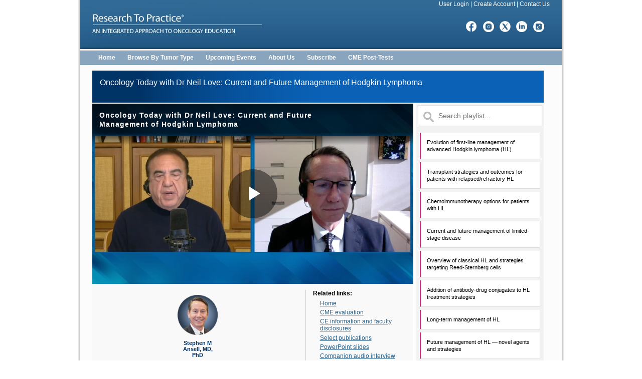

--- FILE ---
content_type: text/html; charset=utf-8
request_url: https://www.researchtopractice.com/OncologyToday22HL/Video/1?playlistIndex=0
body_size: 62856
content:
<!DOCTYPE html PUBLIC "-//W3C//DTD XHTML 1.0 Transitional//EN" "http://www.w3.org/TR/xhtml1/DTD/xhtml1-transitional.dtd">
<html xmlns="http://www.w3.org/1999/xhtml" xml:lang="en" lang="en" dir="ltr">

  <head>
<meta http-equiv="Content-Type" content="text/html; charset=utf-8" />
    <title>Oncology Today with Dr Neil Love: Current and Future Management of Hodgkin Lymphoma (Video Interview) | Research To Practice</title>
    <meta http-equiv="Pragma" content="no-cache" />
    <meta http-equiv="Expires" content="-1" />
    <meta http-equiv="Content-Type" content="text/html; charset=utf-8" />
<link rel="shortcut icon" href="/sites/all/themes/rtppublic/favicon.ico" type="image/x-icon" />

    <link type="text/css" rel="stylesheet" media="all" href="/modules/node/node.css?x" />
<link type="text/css" rel="stylesheet" media="all" href="/modules/system/defaults.css?x" />
<link type="text/css" rel="stylesheet" media="all" href="/modules/system/system.css?x" />
<link type="text/css" rel="stylesheet" media="all" href="/modules/system/system-menus.css?x" />
<link type="text/css" rel="stylesheet" media="all" href="/modules/user/user.css?x" />
<link type="text/css" rel="stylesheet" media="all" href="/sites/all/modules/cck/theme/content-module.css?x" />
<link type="text/css" rel="stylesheet" media="all" href="/sites/all/modules/ctools/css/ctools.css?x" />
<link type="text/css" rel="stylesheet" media="all" href="/sites/all/modules/date/date.css?x" />
<link type="text/css" rel="stylesheet" media="all" href="/sites/all/modules/date/date_popup/themes/jquery.timeentry.css?x" />
<link type="text/css" rel="stylesheet" media="all" href="/sites/all/modules/fckeditor/fckeditor.css?x" />
<link type="text/css" rel="stylesheet" media="all" href="/sites/all/modules/filefield/filefield.css?x" />
<link type="text/css" rel="stylesheet" media="all" href="/sites/all/modules/lightbox2/css/lightbox.css?x" />
<link type="text/css" rel="stylesheet" media="all" href="/sites/all/modules/logintoboggan/logintoboggan.css?x" />
<link type="text/css" rel="stylesheet" media="all" href="/sites/all/modules/mollom/mollom.css?x" />
<link type="text/css" rel="stylesheet" media="all" href="/misc/farbtastic/farbtastic.css?x" />
<link type="text/css" rel="stylesheet" media="all" href="/sites/all/modules/calendar/calendar.css?x" />
<link type="text/css" rel="stylesheet" media="all" href="/sites/all/modules/cck/modules/fieldgroup/fieldgroup.css?x" />
<link type="text/css" rel="stylesheet" media="all" href="/sites/all/modules/views/css/views.css?x" />
<link type="text/css" rel="stylesheet" media="all" href="/sites/all/themes/rtppublic/style.css?x" />
<link type="text/css" rel="stylesheet" media="print" href="/sites/all/themes/rtppublic/print.css?x" />
    <script type="text/javascript" src="/sites/all/modules/jquery_update/replace/jquery.min.js?x"></script>
<script type="text/javascript" src="/misc/drupal.js?x"></script>
<script type="text/javascript" src="/sites/all/modules/lightbox2/js/lightbox.js?x"></script>
<script type="text/javascript" src="/sites/all/modules/google_analytics/googleanalytics.js?x"></script>
<script type="text/javascript" src="/sites/all/themes/rtppublic/script.js?x"></script>
<script type="text/javascript" src="/sites/all/themes/rtppublic/thickbox.js?x"></script>
<script type="text/javascript">
<!--//--><![CDATA[//><!--
jQuery.extend(Drupal.settings, { "basePath": "/", "lightbox2": { "rtl": 0, "file_path": "/(\\w\\w/)sites/default/files", "default_image": "/sites/all/modules/lightbox2/images/brokenimage.jpg", "border_size": 10, "font_color": "000", "box_color": "fff", "top_position": "", "overlay_opacity": "0.8", "overlay_color": "000", "disable_close_click": 1, "resize_sequence": 0, "resize_speed": 400, "fade_in_speed": 400, "slide_down_speed": 600, "use_alt_layout": 0, "disable_resize": 1, "disable_zoom": 0, "force_show_nav": 1, "show_caption": 1, "loop_items": 0, "node_link_text": "View Image Details", "node_link_target": 0, "image_count": "Image !current of !total", "video_count": "Video !current of !total", "page_count": "Page !current of !total", "lite_press_x_close": "press \x3ca href=\"#\" onclick=\"hideLightbox(); return FALSE;\"\x3e\x3ckbd\x3ex\x3c/kbd\x3e\x3c/a\x3e to close", "download_link_text": "", "enable_login": false, "enable_contact": false, "keys_close": "c x 27", "keys_previous": "p 37", "keys_next": "n 39", "keys_zoom": "z", "keys_play_pause": "32", "display_image_size": "original", "image_node_sizes": "()", "trigger_lightbox_classes": "", "trigger_lightbox_group_classes": "", "trigger_slideshow_classes": "", "trigger_lightframe_classes": "", "trigger_lightframe_group_classes": "", "custom_class_handler": "lightbox_ungrouped", "custom_trigger_classes": "", "disable_for_gallery_lists": 1, "disable_for_acidfree_gallery_lists": true, "enable_acidfree_videos": true, "slideshow_interval": 5000, "slideshow_automatic_start": true, "slideshow_automatic_exit": true, "show_play_pause": true, "pause_on_next_click": false, "pause_on_previous_click": true, "loop_slides": false, "iframe_width": 600, "iframe_height": 400, "iframe_border": 1, "enable_video": 0 }, "googleanalytics": { "trackOutbound": 1, "trackMailto": 1, "trackDownload": 1, "trackDownloadExtensions": "7z|aac|arc|arj|asf|asx|avi|bin|csv|doc|exe|flv|gif|gz|gzip|hqx|jar|jpe?g|js|mp(2|3|4|e?g)|mov(ie)?|msi|msp|pdf|phps|png|ppt|qtm?|ra(m|r)?|sea|sit|tar|tgz|torrent|txt|wav|wma|wmv|wpd|xls|xml|z|zip|mp3", "trackUrlFragments": 1 } });
//--><!]]>
</script>
<script type="text/javascript">
<!--//--><![CDATA[//><!--
(function(i,s,o,g,r,a,m){i["GoogleAnalyticsObject"]=r;i[r]=i[r]||function(){(i[r].q=i[r].q||[]).push(arguments)},i[r].l=1*new Date();a=s.createElement(o),m=s.getElementsByTagName(o)[0];a.async=1;a.src=g;m.parentNode.insertBefore(a,m)})(window,document,"script","//www.google-analytics.com/analytics.js","ga");ga("create", "UA-8648208-1", { "cookieDomain": "auto" });ga("require", "linkid", "linkid.js");ga("set", "page", location.pathname + location.search + location.hash);ga("send", "pageview");
//--><!]]>
</script>
    <!--[if IE]>
      <link type="text/css" rel="stylesheet" media="all" href="/sites/all/themes/rtppublic/fix-ie.css" />    <![endif]-->
<!-- Google Tag Manager -->
<script>(function(w,d,s,l,i){w[l]=w[l]||[];w[l].push({'gtm.start': new Date().getTime(),event:'gtm.js'});var f=d.getElementsByTagName(s)[0],j=d.createElement(s),dl=l!='dataLayer'?'&l='+l:'';j.async=true;j.src='https://www.googletagmanager.com/gtm.js?id='+i+dl;f.parentNode.insertBefore(j,f);})(window,document,'script','dataLayer','GTM-MWBRBM7K');</script>
<!-- End Google Tag Manager -->
  </head>

  <body class="no-sidebars">
<!-- Google Tag Manager (noscript) -->
<noscript><iframe src="https://www.googletagmanager.com/ns.html?id=GTM-MWBRBM7K" height="0" width="0" style="display:none;visibility:hidden"></iframe></noscript>
<!-- End Google Tag Manager (noscript) -->
    <div id="wrapper">
      <div id="header">
        <div id="logo-floater">
                    <h1><a href="/" title="Research To Practice">
                        <img src="/sites/all/themes/rtppublic/logo.png" alt="Research To Practice" id="logo" />
                                </a></h1>
        </div>
        <div id="header-region" class="clear-block"><p><a href="/user">User Login</a> | <a href="/user/register">Create Account</a> | <a href="/contact">Contact Us</a></p><div id="block-menu-menu-header-links" class="clear-block block block-menu">


  <div class="content"><ul class="menu"><li class="leaf first"><a href="https://www.facebook.com/researchtopractice" title="Facebook">Facebook</a></li>
<li class="leaf"><a href="https://www.instagram.com/researchtopractice" title="Instagram">Instagram</a></li>
<li class="leaf"><a href="https://www.twitter.com/drneillove" title="X | Twitter">X</a></li>
<li class="leaf"><a href="https://www.linkedin.com/company/research-to-practice" title="LinkedIn">LinkedIn</a></li>
<li class="leaf last"><a href="https://www.tiktok.com/@researchtopractice" title="TikTok">TikTok</a></li>
</ul></div>
</div>
</div>
      </div> <!-- /header -->

      <div id="container">
                <ul class="links primary-links"><li class="menu-120 first"><a href="/" title="">Home</a></li>
<li class="menu-747"><a href="/browse-by-tumor-types" title="Browse By Tumor Type">Browse By Tumor Type</a></li>
<li class="menu-123"><a href="/meetings" title="">Upcoming Events</a></li>
<li class="menu-124"><a href="/about-us" title="">About Us</a></li>
<li class="menu-26854"><a href="/subscriptions/master" title="Receive hard-copy programs in the mail, subscriptions are available free of charge to practicing clinicians">Subscribe</a></li>
<li class="menu-125 last"><a href="https://www.researchtopractice.com/cme/cme.researchtopractice.com" title="">CME Post-Tests</a></li>
</ul>                
                  <div id="tools">
            <div class="breadcrumb"><a href="/">Home</a></div>          </div>
                
        <div id="content">
           <div align="center" id="mobile-popup" data-role="dialog" style="display: none;">We've determined that you are accessing this site using a mobile device. Please select which version of the site you would like to browse.</div>          <table class="page-content">
            <tr>
                            <td id="center">
                                                 
                                        <div class="title-issue_unprotected_page">
                      <h2>Oncology Today with Dr Neil Love: Current and Future Management of Hodgkin Lymphoma (Video Interview)</h2>
                    </div><br />
                                                                                                <div class="clear-block">
                  <div id="node-42072" class="node">



      
  
  <div class="content clear-block">
    <!-- The following include is the only thing that needs to be set for any new Issue unprotected page that will serve as a container for video interface 
Included is a new file, html/config.html which is the one to set all the necessary variables. Being separated allows us to call the same one for mobile (in the BC field on Mobile audio CT), as the values are the same except for two variables that are additionally overriding - please see brightcove-video-code.html file -->

<!-- CONFIG
  Add/Change player ID and video (or playlist) ID here
  Set the other common variables too
-->

<!--
The following script works better if placed here, redirection happens slightly faster than when the logic is placed in the main JS file. Note: no changes needed, unless usual pattern for $editionId (i.e. either like ASCOBreats17 or GynOnc17/Sarcoma) is not followed but is unsual. In such case just hardcode that id in document.location URL below. 
However, to me this is not really elegant and there is still a bit of a "flick", visibility of desktop version before the redirection happens.
I would definitely recommend doing such redirection on Apache level (just a rewrite rules in .htaccess file). Though for this there should be something to distinguish those exact pages. Could be a param in URL indeed.
-->
<script type="text/javascript">// <![CDATA[
var mobile = (/iphone|ipod|android|blackberry|mini|windows\sce|palm/i.test(navigator.userAgent.toLowerCase()));
if (mobile) {
document.location = "http://m.researchtopractice.com/OncologyToday22HL/Video";
}
// ]]></script>

<!-- jQuery accordions are included only for such version, it is controlled with variable $accordions in config.html file -->
  <link href="/sites/default/files/video_interface/jQueryAssets/jquery.ui.core.min.css" rel="stylesheet" type="text/css">
  <link href="/sites/default/files/video_interface/jQueryAssets/jquery.ui.theme.min.css" rel="stylesheet" type="text/css">
  <link href="/sites/default/files/video_interface/jQueryAssets/jquery.ui.accordion.min.css" rel="stylesheet" type="text/css">
  <script src="/sites/default/files/video_interface/jQueryAssets/jquery-1.8.3.min.js" type="text/javascript"></script>
  <script src="/sites/default/files/video_interface/jQueryAssets/jquery-ui-1.9.2.accordion.custom.min.js" type="text/javascript"></script>

<!-- Main styles for video interface --> 
<link href="/sites/default/files/video_interface/video-interface.css" rel="stylesheet" type="text/css">

<!-- Call extra CSS that should be only for version with accordions -->
  <link href="/sites/default/files/video_interface/video-accordions.css" rel="stylesheet" type="text/css">

<!--
  NOTHING data and/or edition related to change below
  UNLESS we'are changing layout or adding extra data somehwere in this portion;
    For example, if banner should be image and not $title, just change that html in such case by adding image tag instead of a php chunk below
 -->

<div id="topBanner">
  <span>Oncology Today with Dr Neil Love: Current and Future Management of Hodgkin Lymphoma</span>
</div>

<!-- Video block -->
<div id="videoBlock">

  <div id="playerWrapper">
    
    <div id="player">

      <!-- Start of Brightcove Player -->
      <!-- <script>document.createElement('video')</script> -->
      <meta http-equiv="X-UA-Compatible" content="IE=Edge">

      <!-- Start of Brightcove Player -->

<!-- The following line may be necessary eventually, perhaps it's for IE? -->
<!-- <script>document.createElement('video')</script> -->

<!-- Nothing to do here, do not touch unless you are certain about further development -->

<a href="/OncologyToday22HL/CME" target="blank_" class="cme-button hidden" title="CME evaluation"><span>Take our CME Evaluation now</span></a><video id="playerRTP" data-application-id="2022 | 4268 | OncologyToday22HL/Video" data-account=78536877001 data-player=coe8fO6H3 data-embed="default" class="video-js" data-playlist-id=1743363191673407830 style="width: 640px; height: 360px;" controls></video>
<!-- Brightcove player script -->
<script src="//players.brightcove.net/78536877001/coe8fO6H3_default/index.min.js"></script><!-- End of Brightcove Player -->

<!-- Main operations and functions for video interface -->
<script src="/sites/default/files/video_interface/playlists-dev.js"></script>
    </div><!--/ player -->

    <div id="playerContentWrapper">
    
      <div id="playerContent">
        
        <div id="playerContentMain">
          
          <!-- Include main content --> 
          <div class="title">

    <div class="boxFaculty" style="display: flex; flex-wrap: wrap; justify-content: center; align-items: flex-start">
      
         
<div style="max-width: 80px;" class="box-content">
<img style="max-width: 80px; height: auto" src="/sites/default/files/_Faculty/A-D/AnsellStephen_v3si_web.png"><br />
Stephen M Ansell, MD, PhD
</div>
		

		
	
    </div>   

	
  <div class="description">Featuring an interview with Dr Stephen Ansell. Published September 15, 2022.   </div>

</div><!-- /title -->
  
  <!--   In case of non-standard $editionId we are free to hardcode it in the link below -->         
<div class="cmeLanguage">
</div>
       
</div><!-- /This is WRONG, but layout is broken without it -->
          <!-- Include related links content (it somes from the main templates, can be overriden like any other file included this way --> 
          <!--
The following markup tends to be generic, in most of the cases variables should be properly set. However, in case it does not fit - the copy of this file can be placed into edition's html folder for instance, in that copy values freely set or hardcoded and finally a copy of the file included in issue-unprotected.page.html instead of default one

This line
  include('./'. $templates .'/related_links.html');

Changed to
  include('./'. $path .'/html/related_links.html');
-->

<div id="playerContentNav">
  <strong>Related links: </strong>
  <ul>

    <li><a href="/OncologyToday22HL/Video" class="arrow">Home</a></li>

 <li><a href="/OncologyToday22HL/Video/CME" class="cme">CME evaluation</a></li> 


    <li><a class="arrow thickbox podcast iconPodcast" rel="gallery-" title="CME information and faculty disclosures" href="/component/node/42059?width=540&height=360">CE information and faculty disclosures</a></li>
    <li><a href="/OncologyToday22HL/Video/References" class="arrow">Select publications</a></li>
	  	<li><a href="/sites/default/files/2022/Hematologic/OncologyToday22HL_Video/OncologyToday22HL.pptx" class="arrow">PowerPoint slides</a></li>
	  
	  	

	<li><a href="/OncologyToday22HL" class="arrow" target="_blank">Companion audio interview</a></li>
	  
	  <li><a href="/OncologyToday22HL/Presentation" class="arrow" target="_blank">Companion video lecture</a></li>
	
       


 	
  </ul>
</div><!-- /playerContentNav -->
         
        </div><!--/ playerContentMain -->
      </div><!--/ playerContent -->
  
      <div style="clear:both;"></div>

      <div id="wlccLinks">
        

<div class="transcription">
<p><strong>Evolution of first-line management of advanced Hodgkin lymphoma (HL) </strong></p>
<p><span class="speaker">DR ANSELL: </span>If one goes right back to the beginning there&rsquo;s been a lot of debate about what&rsquo;s the optimal treatment to give to patients with Hodgkin lymphoma. So there&rsquo;s been a big discussion about is it ABVD chemotherapy, is it escalated BEACOPP, and the reason for that is the results with escalated BEACOPP show a higher response rate and better progression-free survival but not overall survival. </p>
<p>And the problem with that was many people that received ABVD could then receive salvage chemotherapy and a transplant and kind of catch up if you like, and there was more toxicity with escalated BEACOPP. So in North America most people felt comfortable using ABVD chemotherapy with the thinking that you gave less therapy, less toxicity, less complications, and then if it turned out you had evidence for patients getting disease coming back you could make a difference then by adding additional salvage and transplant and kind of catch up where you might have fallen behind. </p>
<p>But that&rsquo;s been very contentious. And the reason that matters is that we&rsquo;ve really struggled to find an overall response benefit from one therapy when compared to another. So that&rsquo;s actually what makes the ECHELON data pretty remarkable. We can possibly come back to that in a second. </p>
<p>So as the trial was then being discussed the key question was will an addition of a new agent make a difference in the overall long-term outcome, or will it just add toxicities and side effects, which intensive therapies as we have found in the past could potentially do, without necessarily improving the outcome. So there was a lot of debate about that. </p>
<p>There was also a lot of debate about when you give the brentuximab vedotin you actually get low blood counts, and you need to give growth factor. And so I think in general folks felt like well we&rsquo;ve been trained in the past to avoid growth factor because of the bleomycin and the potential that growth factor would make bleomycin lung toxicity worse. So it was good that now bleomycin was being left out of the combination, but there was still a concern that now you&rsquo;re making the regimen not only more expensive with the new agent, but you&rsquo;re also getting problems with the fact that you&rsquo;ve not got to give growth factor to everybody. So all of that kind of went into the debate and the discussion. </p>
<p>Furthermore, there had been a lot of discussions and trials that had looked at the omission of bleomycin if you had a good result. So in the RATHL trial if you had, after 2 cycles, a good response you could drop the bleomycin. So now the whole conversation was when you&rsquo;re comparing these 2 regimens should you be dropping the bleomycin out of the standard arm as part of the regimen. So there were a lot of debates and discussions about how to look at all of that. </p>
<p>Then I think what often made the whole study quite complicated is the primary endpoint was a modified progression-free survival rather than just a standard progression-free survival. And part of it was trying to just make sure that if doctors felt a little bit concerned that things weren&rsquo;t as good as what they wanted, and they added additional therapy, that would be counted in the modified progression-free survival, compared to documenting disease progression. </p>
<p>So when the data came out showing an advantage in the primary endpoint which was modified progression-free survival people were a little bit skeptical about what exactly that meant, and early on in the study there was no evidence for overall survival advantage. However, as time has gone by the typical progression-free survival has also shown the same advantage, and now the report that came out most recently shows an overall survival advantage. </p>
<p>And I think, to be frank, the reason the overall survival advantage is really interesting is it really questions our whole premise that you can salvage people, like we thought in the past, with an autologous transplant and lose nothing because when one looks at these 2 cohorts in the study how they got managed in the patients who relapsed, they were treated very similarly. Most of them got transplant. Most of them got novel agents. There was not a difference between the 2 groups, and yet you can still see an overall survival advantage, suggesting that different to what we thought before what you do in the front really matters.</p>
</div>

<div class="transcription">
<p><strong>Transplant strategies and outcomes for patients with relapsed/refractory HL</strong></p>
<p><span class="speaker">DR LOVE: </span>What&rsquo;s the thinking about the cure rate of transplant on relapse? What&rsquo;s the working number?</p>
<p><span class="speaker">DR ANSELL: </span>Yeah. So I think that working number has bounced around a little bit, and as we showed, as you get newer agents that are being incorporated into the salvage that number may actually be going up. But I think in general kind of a ballpark number is in the 60-65% range.</p>
<p><span class="speaker">DR LOVE: </span>So in a way it does seem like there&rsquo;s something going on here that is a little hard to understand. I mean maybe the statistics add up. But again, getting back to the way people saw the data — and I was very surprised because people, particularly docs in practice, all docs hate bleomycin, so the opportunity to avoid it, like the docs in practice were all over it. </p>
<p>But I mean I&rsquo;m going to say up until 6 months ago, up until these new data, I was still hearing people say, &ldquo;Well, BV+AVD in the high-risk patients.&rdquo; And incidentally, I don&rsquo;t know whether you still think that&rsquo;s a valid thought. I never really understood it. I felt like if you have a better therapy why wouldn&rsquo;t you want to use it all the way down even though maybe you don&rsquo;t have the data. But what about that issue?</p>
<p><span class="speaker">DR ANSELL: </span>Yeah. So I think that&rsquo;s very accurate. I think in general in private practice that was embraced because it simplified management of patients. You could give the treatment, you could put them on growth factor, you could ensure that their blood counts were good and just get them through the treatment. You didn&rsquo;t have to worry about is that little cough that the patient mentioned a real bleomycin lung toxicity and could that put you at risk of missing it. So I think you&rsquo;re right, many in practice just embraced it. </p>
<p>I will say this much to also your other point, is that it&rsquo;s become increasingly difficult to say that this is not the appropriate therapy for all patients with advanced-stage disease when you have an overall survival advantage. I mean quite frankly I think if you ask patients what do you want, patients want 1 and done. They just want to be finished with treatment. They want to get their treatment, they hopefully want to get in remission, and they hope it never comes back and they can get back to general life. The whole thinking about well, we could always come back at a later point and salvage things I don&rsquo;t think is a very attractive approach for patients. </p>
<p><span class="speaker">DR LOVE: </span>Well I guess the other issue is how many people don&rsquo;t actually make it to transplant. </p>
<p><span class="speaker">DR ANSELL: </span>I think in general it depends a little bit on the population of patients you&rsquo;re looking at. So as you well know, there are 2 cohorts of people that have Hodgkin lymphoma, young people, but then there&rsquo;s a second population about 20 or 30 of your patients — 30% of patients which are elderly, and those are a lot more challenging to treat because many of them are not eligible for transplant, or as you said, don&rsquo;t make it. Many of the younger patients, most of the younger patients, typically make it to transplant. They are able to tolerate the appropriate treatment, and a true refractory patient who doesn&rsquo;t have a response at all is not as — is pretty uncommon. </p>
<p><span class="speaker">DR LOVE: </span>For those patients who go to transplant, who&rsquo;ve had brentuximab in the up-front setting, what do you do about post-transplant maintenance? Do you still use brentuximab?</p>
<p><span class="speaker">DR ANSELL: </span>Yeah. So that&rsquo;s a good question, and that&rsquo;s I think what&rsquo;s made a lot of treatment quite complicated. And I guess in my practice my sense is how well did the patient benefit from the brentuximab prior to transplant. So if they received it, and they had an excellent response, then I will use consolidation for kind of the remaining number of doses. </p>
<p>In contrast, if that was part of a regimen that they progressed on, then I don&rsquo;t know that I think there&rsquo;s any merit in adding that. I think you add neuropathy and toxicity and not benefit. </p>
</div>

<div class="transcription">
<p><strong>Chemoimmunotherapy options for patients with HL</strong></p>
<p><span class="speaker">DR LOVE: </span>So one of the things that I thought was interesting also this debate was going on, and people are like a little skeptical in the beginning, and then they were just using it in high risk. I was looking over and noticing that the new trial, the control arm was BV+AVD, which told me where you thought — or where the investigators kind of thought things were heading. </p>
<p>And you mentioned in your talk that there&rsquo;s this Phase III trial right now that&rsquo;s comparing that to IO plus chemo. I guess one question is why don&rsquo;t you use both.</p>
<p><span class="speaker">DR ANSELL: </span>Yeah. So I think there has been a lot of conversation, and in that trial there was also a lot of debate about whether there should be a standard ABVD arm, which would follow the RATHL kind of approach, dropping the bleomycin, but it was felt that that wasn&rsquo;t useful because we really felt that brentuximab added to AVD was preferable. And then the other discussion, to your point, was to use both agents together plus AVD chemotherapy. And the only reason that that was not included was just because there actually had not yet been a study that did that, added both of those agents plus the AVD, to be able to point to the fact that it was safe to do that.</p>
<p><span class="speaker">DR LOVE: </span>Although I would assume — it seems like it would be. I guess now we have data that it is?</p>
<p><span class="speaker">DR ANSELL: </span>Absolutely. So I don&rsquo;t think, again it was — one has to remember these studies are always designed probably I would guess 4 or 5 years ago, and at that time it was still really unknown.</p>
<p><span class="speaker">DR LOVE: </span>So any thoughts or predictions? I mean I&rsquo;m thinking maybe that the — it&rsquo;s nivo, right, the IO —</p>
<p><span class="speaker">DR ANSELL: </span>Correct.</p>
<p><span class="speaker">DR LOVE: </span>— that they&rsquo;re using? </p>
<p><span class="speaker">DR ANSELL: </span>Yup. So it&rsquo;s nivo + AVD versus BV + AVD. </p>
<p><span class="speaker">DR LOVE: </span>So I guess it wouldn&rsquo;t be a bad wager to think about nivo having a higher response rate. I don&rsquo;t know. What do you think? I mean it was seen in the relapsed setting. Any predictions here? But also maybe it&rsquo;s not going to be the same in the long run. Is it going to have that same staying power that B vedotin does? </p>
<p><span class="speaker">DR ANSELL: </span>So I think that&rsquo;s a key question, and I think that&rsquo;s where randomized trials are so important. I mean one could make a case both ways. You could say, &ldquo;Hey, there&rsquo;s data from the ECHELON study suggesting that BV may actually hit a precursor cell, and that&rsquo;s going to be important.&rdquo; But there&rsquo;s equal data you can go that nivolumab does all kinds of immunologically important things —</p>
<p><span class="speaker">DR LOVE: </span>Right.</p>
<p><span class="speaker">DR ANSELL: </span>— and that&rsquo;s going to be important. And if you look at the results in at least overall response rate they both look excellent. But I think when it comes to Hodgkin lymphoma durability of benefit is the key. How long are patients going to remain in remission and how many are going to be cured? And that, I think, is a difficult question to answer, and it would be a pure guess or wager as you say. </p>
<p><span class="speaker">DR LOVE: </span>Although in terms of in the relapsed setting I think it was observed early on that BV, particularly if you have a clinical CR, can have very long durability, maybe cure I&rsquo;ve heard. So I don&rsquo;t know what&rsquo;s going on there. I guess it&rsquo;s chemo, I guess, right? </p>
<p><span class="speaker">DR ANSELL: </span>Well, remember chemotherapy, even very old chemotherapy —</p>
<p><span class="speaker">DR LOVE: </span>Right.</p>
<p><span class="speaker">DR ANSELL: </span>— has been highly effective in Hodgkin lymphoma, and you&rsquo;re quite right, in the pivotal trial of brentuximab vedotin about a third, 20% or so of patients had this very long tail. And even though they had failed everything and a transplant they had patients who were cured potentially, so probably are. So I think to your point that we don&rsquo;t really know exactly what the subset of patients are that are going to be cured with these regimens. </p>
</div>

<div class="transcription">
<p><strong>Current and future management of limited-stage disease </strong></p>
<p><span class="speaker">DR LOVE: </span>So I want to ask you a little bit about limited-stage disease. You showed a whole bunch of encouraging studies of new strategies and new approaches but coming out of there it wasn&rsquo;t exactly clear like exactly what the current state of the art is and even how it relates to approvals. </p>
<p>I also see you have this paper in <em>Blood Advances</em>, &ldquo;Real-World Study of Combined Modality Therapy for Early-Stage Hodgkin lymphoma&rdquo;, so I&rsquo;m curious too what you&rsquo;re take is about what&rsquo;s going on in the community right now in terms of how these people are being managed and how that compares to the way you manage patients. So can you kind of summarize that whole area, of course particularly the issue of whether ECHELON-1 or BV+AVD has a role there?</p>
<p><span class="speaker">DR ANSELL: </span>So I think that&rsquo;s where this has become quite complicated, but I guess to simplify it for myself I would say that the standard for multiple years has been in early-stage patients with limited disease and favorable factors, so that really is very favorable patients, they can get away with very modest chemotherapy, 2 cycles, for example, of ABVD chemotherapy and 20 Gy of involved-field radiation treatment, and their outcomes are excellent. </p>
<p>In contrast, if you have advanced — early-stage patients that have unfavorable characteristics those patients need a little more chemotherapy, so typically they have received 4 cycles of ABVD chemotherapy plus involved-field radiation treatment and typically received 30 Gy of radiation treatment. Now a lot of people are anxious about radiation treatment, so that&rsquo;s where all of this data comes from, the studies that I was showing, and that is to say could you just skip the radiation. And so trials have looked at, like the RAPID trial, simply just giving chemotherapy, and if you were PET negative omitting the radiation. </p>
<p>Quite frankly, if you look at at least 3 studies that looked at that the answer is you can do that but you do lose some of your progression-free survival, and more patients will relapse, about 5-8% more people. So you have to be good with the risks that you now are avoiding, but obviously the risk that you now potentially are putting more patients at the likelihood of needing salvage treatment because they relapsed.</p>
<p>So that&rsquo;s where the data that you see that we published came from. We went back and looked — before this RAPID trial came out we standardly gave everybody combined modality treatment. When the RAPID trial data came out and said you could probably skip it we started to leave out radiation treatment. And we actually looked at our data, and our data was a little — well quite a lot worse than we expected. In other words more patients relapsed if radiation treatment was omitted. And as we looked at why that was it was because the criteria for who got that approach was liberalized because we kind of went well, the study looked at very limited patients, not a lot of bulky disease, we kind of did the same thing with patients that had more bulky disease. </p>
<p>So the takeaway for me is that if you&rsquo;re going to be able to quote clinical trial results you need to follow clinical trial data, and when you get a little more kind of loosey goosey about it that actually may cost you. So I think when all is said and done I still think that combined modality treatment remains the standard treatment for early-stage limited patients because of the fact that the results are excellent. </p>
<p><span class="speaker">DR LOVE: </span>Can you comment on the — you had the 27-year-old man that you presented as one of your cases with Stage IIA disease, got 3 cycles of ABVD, had a CR, but then recurred. So how does that case fit into what you were just talking about? </p>
<p><span class="speaker">DR ANSELL: </span>Yeah. So that&rsquo;s exactly the patient that we kind of became a little more cautious after seeing those kind of events happen to patients. So we followed the RAPID approach here. The patient received 3 cycles of treatment, had a negative PET scan, and we omitted radiation therapy. That patient then subsequently had disease recurrence. So again, the idea is well you can go ahead and get the patient back in remission with subsequent treatment, and that is true in the majority of patients, but that&rsquo;s a devastating event for patients. So again it just to me speaks to the caution that one has to take when you&rsquo;re thinking about omitting treatments that have been shown to be effective if it turns out that that actually may compromise outcome.</p>
</div>

<div class="transcription">
<p><strong>Overview of classical HL and strategies targeting Reed-Sternberg cells</strong></p>
<p><span class="speaker">DR LOVE: </span>So I want to talk a little bit about relapsed disease and new strategies, but also I want to give you the opportunity to — because you&rsquo;re so great at kind of explaining translational medicine or oncology, and it&rsquo;s just Hodgkin is such a fascinating disease, and I&rsquo;m looking at this incredible bispecific plus preloaded NK cells. I love that one. We&rsquo;ll get to that later. I want you to explain that thing, how that works. </p>
<p><span class="speaker">DR ANSELL: </span>Right.</p>
<p><span class="speaker">DR LOVE: </span>But let&rsquo;s just start — let&rsquo;s just start with something simple, which is I mean some of the data you were showing with checkpoint inhibitors was just such a reminder how potent they are in this disease. Can you talk about the biology of Hodgkin lymphoma and why with this amplification, for example, that you see so much response and the whole thing about how that ties into the classic vision of what Hodgkin lymphoma is and what Reed-Sternberg cells are?</p>
<p><span class="speaker">DR ANSELL: </span>Yeah. So as you well know, Reed-Sternberg cells are CD30-positive cells that are what we call a crippled B cell. So although it doesn&rsquo;t look very much like a B cell and doesn&rsquo;t have any of the traditional markers it turns out it does have genetic evidence that that&rsquo;s what it is. But with all the genetic changes that have happened we found that this amplification of chromosome 9p24.1 results in very high expression of PD-1 — PD-L1 on the outside of the cell surface. And that along with CD30 helps to really define those Reed-Sternberg cells. </p>
<p>Interestingly, the Reed-Sternberg cell is really a minority of the cells in the microenvironment, and that&rsquo;s because those Reed-Sternberg cells secrete a lot of cytokines that recruit a very robust immune environment. But what&rsquo;s interesting is that immune environment often is facilitating the success of the tumor cell rather than really being the immune system trying to control the tumor cell. </p>
<p>So different to I think solid tumors, where the malignant cell is maybe protected to some degree, but the immune system is trying to get to the tumor cells, there&rsquo;s more going on in Hodgkin lymphoma than that being simply true. So one of the things are clearly when you block PD-L1 on the surface of the Reed-Sternberg cell that then allows PD-1-positive effector cells to be able to target the tumor. </p>
<p>That&rsquo;s part of the story. But a further part of the story is also the fact that PD-L1 being so highly expressed and driven by a genetic reason actually might be part of the mechanism that actually provides a message that grows the Reed-Sternberg cell. So when PD-1 binds to PD-L1 there is good data to say that there is reverse signaling back into the tumor that actually can further amplify the disease growth. And that&rsquo;s why I think with both of those mechanisms being affected you can get such dramatic responses. </p>
<p>And I think that the thing that to me makes it clear that there is more than just simply activation of T cells is the picture that I showed of the patient with the huge mediastinal mass. I remember one of my first patients treated with just nivolumab alone prior to AVD chemotherapy. He had a mass that was really quite enormous, and the concern was if that got any bigger he would be in ICU in a heartbeat. And yet he was much better within a few days. It just shrunk the tumor way down, suggesting that it actually shut down a lot of this whole cytokine environment rather than activating the T cells. So I think all told it&rsquo;s a little different in Hodgkin lymphoma compared to other solid tumors.</p>
<p><span class="speaker">DR LOVE: </span>What about the specific amplification that&rsquo;s actually seen in Hodgkin lymphoma, rarely seen in other cancers? And I&rsquo;m curious, incidentally, what we know about these other cancers. But can you talk more about what this amplification is and why it makes the cells more sensitive to PD-1 if we know that? </p>
<p><span class="speaker">DR ANSELL: </span>Yeah. So this amplification is at chromosome 9, and it&rsquo;s the 9p24.1 locus. And we see either copy number gain or amplification, so multiple copies of that particular part of the gene. And when that happens it does 2 things because at that locus are 2 different genes, PD-L1 and PD-L2, but also the whole JAK-activating component. </p>
<p>So 2 things drive downstream of that, high expression of PD-L1 and JAK-STAT activation, which by the way also drives up PD-L1. So on the outside of the cell then there is a very high expression of PD-L1. And as you point out, that&rsquo;s true in Hodgkin lymphoma but it&rsquo;s also true in mediastinal large B-cell lymphoma and certain other — diffuse large B-cell lymphoma, some of the unusual types, some of the CNS lymphomas, and most of those are patients that have really good responses to the PD-1 blockade. In contrast to other patients with lymphomas, who don&rsquo;t have those genetic amplifications, where the response rates are quite dismal. </p>
<p><span class="speaker">DR LOVE: </span>I don&rsquo;t know if you happen to know. We had a patient presented to me that had breast cancer who had that amplification. I don&rsquo;t know whatever happened with that patient, but do you know whether or not people respond better, or they respond when they have solid tumors with this amplification?</p>
<p><span class="speaker">DR ANSELL: </span>I think as you point out that data&rsquo;s quite limited, but certainly anecdotally if the — that&rsquo;s a targetable lesion, so if you actually see that degree of amplification those patients tend to benefit. And it seems to me that the tumor cell, whenever something happens genetically in a tumor cell, it gives that cell a growth advantage. That&rsquo;s why that cell expands and becomes a dominant player within the tumor environment. </p>
<p>So it&rsquo;s got to do something beneficial. So when you then take away that potential beneficial effect by blocking the signaling coming through that PD-L1 expression, that&rsquo;s where patients end up having a good result.</p>
</div>

<div class="transcription">
<p><strong>Addition of antibody-drug conjugates to HL treatment strategies </strong></p>
<p><span class="speaker">DR LOVE: </span>So another translational issue I wanted to ask you about, and certainly there are a lot of clinical trials trying to assess the value or the role of checkpoint inhibitors, but one of the things you see a lot in oncology is chemotherapy or antibody-drug conjugates with chemotherapy plus IO. In bladder cancer they&rsquo;re all excited about it. In lung cancer it&rsquo;s standard of care first line. They&rsquo;re seeing 5-year responses — or survival in some patients. Any thoughts about what&rsquo;s going on when you add in an IO to chemotherapy, and is there any kind of magic or synthesis going on there?</p>
<p><span class="speaker">DR ANSELL: </span>Yeah. Again a great question. And so I think the concern had been in the past that when you add in a chemotherapy at the same time as trying to optimize an immunotherapy the chemotherapy&rsquo;s going to kill the cells you&rsquo;re really trying to get to do the work. It turns out that&rsquo;s not as clear as what we thought. </p>
<p>So 2 reasons I believe that is the case. One is T cells, which are the cells that we obviously are having the greatest impact on, are actually very, very quick at replicating. So even if you do have effect on the chemotherapy you can quickly replace them with additional new ones. The second thing is the ones that are already in the tumor, or in the environment in general, we know them to be very immunologically exhausted. So quite frankly they&rsquo;re not all that great. So it may not be a bad thing to get rid of them and kind of like bring a whole new team on, as it were, a whole new set of cells, and those cells are much more robust and ready to work, and then you protect them by the PD-1 blockade. So I think bringing on a fresh set of legs, a fresh set of team to bring them on to do a better job is kind of what chemotherapy does by clearing out all the old and useless ones.</p>
<p><span class="speaker">DR LOVE: </span>Yeah. That&rsquo;s the kind of translational discussion that makes sense to me. Anyhow, I want to go back to the ECHELON study and ask you about some of the other things that you were talking about. And one that I thought was really interesting, I&rsquo;m not sure I quite — I think I got it, but I&rsquo;ve never heard it before, was this issue of second cancers, and your description of why you think there&rsquo;s less second cancers in the BV group, because I was really surprised. I&rsquo;ve never even heard of that kind of explanation, but can you kind of go through that?</p>
<p><span class="speaker">DR ANSELL: </span>Yeah. So I think, again, because young people get Hodgkin lymphoma, and young people who are potentially cured have a very long life ahead of them. Second cancers which could come from the treatment you gave is always a substantial concern. So one of the challenges in incorporating that intensive treatment escalated BEACOPP into practice was that initial studies there, particularly if you gave 8 cycles of escalated BEACOPP, there was an increased number of second malignancies. So that was one of the reasons people shied away from that treatment and mainly focused on ABVD. </p>
<p>So now the concern was if you bring a new drug, and basically it&rsquo;s a chemotherapy agent on an antibody delivery process, and you put that with standard chemotherapy, are you going to go back to an increased risk of second malignancy. So that&rsquo;s the reason that there was a focus on that. And even with standard ABVD chemotherapy there is kind of a baseline rate of just a few percent of patients that could get second malignancies, and it&rsquo;s a variety of different ones. </p>
<p>What was curious in this study, and I think we have to be cautious because this is kind of the only study where it&rsquo;s been shown, and we need to look and see if it shows up in other trials as well, is that the number of solid tumor second malignancies between the 2 arms was identical. The number of additional hematological malignancies was greater in the ABVD arm. So it would appear that the brentuximab vedotin may have suppressed the cells that would have generated a lymphoma because predominantly second lymphomas were far fewer in the brentuximab arm. </p>
<p>Now that&rsquo;s not a surprise because these — Hodgkin lymphoma and other lymphomas occurring in the same patient is seen from time to time, but it would appear that the CD30-directed treatment is getting rid of a cell that would generate those malignancies down the road. </p>
<p><span class="speaker">DR LOVE: </span>Really interesting. You also showed some data in terms of fertility, and I know that that wasn&rsquo;t a primary endpoint, but it was looked at, and maybe you can just chat a little bit about what was seen there and again what you think the implications might be. And also just curious for an update on how you approach the issue of fertility in your patients.</p>
<p><span class="speaker">DR ANSELL: </span>Yeah. I mean I think that&rsquo;s a very big issue because you want patients to be able to get back to normal life, and a young person who has their life ahead of them and has a partner that they hope to start a family with, they would love to be able to — be able to have that be successful. So we actually, in our practice, will offer cryopreservation of sperm and ova or fertilized ova as a standard part of our practice to ensure that we have that as a backup. </p>
<p>Now ABVD chemotherapy has only modest effects on fertility. Many patients may still be able to be pregnant even if they received that treatment, but as a backup you want to have options down the road. So now bringing another drug to the combination the concern was would you impact fertility in an unfavorable way and would it mean that there were going to be more people with problems with fertility down the road. </p>
<p>The reason it was not a primary endpoint is we did not do specific fertility testing. We didn&rsquo;t do sperm counts and the like to really prove anything. They simply just looked at how many patients or their partners got pregnant and had a healthy child subsequently. And they showed that really there was no negative effect in the brentuximab arm. I wouldn&rsquo;t say that it meant anything that there were more pregnancies in that arm, I think it&rsquo;s just the numbers, but it certainly wasn&rsquo;t a negative effect in any way.</p>
</div>

<div class="transcription">
<p><strong>Long-term management of HL</strong></p>
<p><span class="speaker">DR LOVE: </span>Anything you want to say about how you approach the issue of transitioning patients from active treatment, often very intensive treatment, to the hopefully long-term survival issues that they have to deal with? And what are some of the preventive strategies that you bring up, particularly with the younger patients?</p>
<p><span class="speaker">DR ANSELL: </span>Yeah. I think that&rsquo;s such an important question and issue, and I think it&rsquo;s very important to share with your patients that unfortunately the treatments we give are not entirely innocuous and don&rsquo;t have long-term toxicities, and that&rsquo;s again why all the concern about how much chemotherapy you give and whether you give radiation or not, because all of that may down the road make a difference. </p>
<p>So I think having a survivorship plan for patients is really highly relevant and very important, and the main things that we tend to watch for are potential for cardiovascular problems, so heart disease, stroke-like symptoms, that kind of thing, and also the second malignancies, particularly breast cancers and others in women that received mediastinal radiation therapy. So it just means you start with screening earlier, and it means that you&rsquo;re highly vigilant and investigate symptoms that are unusual that come up. And we typically, as I say, have our survivorship clinic see the patients, putting in place a kind of survivorship plan for down the road.</p>
<p><span class="speaker">DR LOVE: </span>You were alluding to the issue of radiation therapy with limited-stage disease. Any current numbers in terms of what that risk poses, particularly women versus men?</p>
<p><span class="speaker">DR ANSELL: </span>Yeah. That actually has proved to be quite complicated, and the reason it&rsquo;s complicated is time needs to elapse to really know about risk. But unfortunately, well fortunately I guess, therapies have evolved over time. So when we&rsquo;re looking now at the likelihood of getting a second malignancy, for example, we&rsquo;re looking at treatments that were given 20 years ago that aren&rsquo;t actually used now. Now the fields and the imaging are much improved. Now protons are being used more standardly. A lot of these things clearly are going to impact the likelihood of that, and so the numbers we would quote are probably not correct or accurate at all. </p>
<p>So I think when all is said and done it&rsquo;s a little difficult to know exactly what that risk is. I would say though we&rsquo;ve got to balance what that potential risk is with the potential of the disease coming back. So we don&rsquo;t want to sell patients short on treatment based on a risk that may not even necessarily be quite as significant as we think.</p>
<p><span class="speaker">DR LOVE: </span>So how does that translate into what you say to an educated patient? I mean you probably have had patients who are physicians, for that matter. If they ask you for your best estimate of a number, again, man and woman, what kind of number — or how would you respond?</p>
<p><span class="speaker">DR ANSELL: </span>So in general my response to patients is just that that risk is really low. It&rsquo;s not zero, but it&rsquo;s just probably in the single-digit likelihood, but it&rsquo;s something that we need to watch for. And that&rsquo;s why we would keep them in our practice for the long-term, to be monitoring that. </p>
<p>I also would then stress to them that if we consider omitting components of the treatment to avoid those toxicities I want them to clearly understand what that may do to their outcome from the disease itself. So if we drop drugs or if we drop radiation treatment how much of an impact or how much of a risk are they taking that they may have to then come back and receive much more toxic treatment in the way of salvage therapy and a transplant.</p>
<p><span class="speaker">DR LOVE: </span>So I want to ask you about some of these new drugs and new strategies, but one more question just more clinical, and that is I&rsquo;m just kind of curious after having seen so many people, particularly young people who often are very active lifestyle, very, very far away from medicine, and all of a sudden are dropped in the middle of this, getting intensive chemo, go through the whole thing, and then come out the other end cured. I&rsquo;m just kind of curious — and then you get the opportunity to see these people. I&rsquo;m sure you know people who went through this a long time ago, as a lot of people in practice have. I&rsquo;m just kind of curious what you&rsquo;ve observed about how that affects them.</p>
<p><span class="speaker">DR ANSELL: </span>Yeah. So I think it actually affects them quite substantially. And it doesn&rsquo;t just affect them, it affects the whole family because obviously caregivers and others that are around have to deal with things. Many people, obviously, are putting their lives on hold while they go through things. I think particularly in young people this is right at a time when they&rsquo;re in college or something that&rsquo;s really shaping the direction of their lives and their careers. So it is pretty devastating to deal with this. </p>
<p>I think also there are toxicities and side effects that take a while to recover afterwards, and so it isn&rsquo;t a case of just completing your treatment and then absolutely having nothing after that. Fatigue and other things take a while to get better. Peripheral neuropathy may take a while. So all of those things I think substantially impact the quality of life and just the outlook and mood of a patient. So I think providers need to really be cognizant of that and vigilant and engage with the patients and also utilize many of the partners that we have in health care to help folks deal with all of those challenges, and the challenges are not for the patient only, but sometimes more broadly for the family.</p>
</div>

<div class="transcription">
<p><strong>Future management of HL —&nbsp;novel agents and strategies </strong></p>
<p><span class="speaker">DR LOVE: </span>So let&rsquo;s talk about some of the new strategies out there. And like I said, I&rsquo;ve got to start out with this bispecific plus preloaded NK cells. So first can you explain? Of course bispecifics we&rsquo;re really hearing a lot about that now, even in solid tumors we&rsquo;re starting to see it. But can you explain what this bispecific is, AFM13? I don&rsquo;t know, there&rsquo;s probably a whole bunch of them I would guess. And then what this thing is where they&rsquo;re preloading NK cells, how that works. </p>
<p><span class="speaker">DR ANSELL: </span>Right. So again, as you well know, the principle of a bispecific antibody is on the one — it binds to 2 things. On the side it&rsquo;s going to bind to the tumor, and on the other side it&rsquo;s going to bind to an immune cell. And the idea is you&rsquo;re going to bring those 2 into close proximity. That&rsquo;s going to make the immune system really grumpy and cause that immune system — that immune cell to target that particular tumor. </p>
<p>So in this case it&rsquo;s utilizing CD30 and CD16. So CD30 is highly expressed on Reed-Sternberg cells, so the antibody will bind to Reed-Sternberg cells. But on the other hand it will bind to CD16, which can be on NK cells or on monocytes or macrophages. So what you&rsquo;re doing is you&rsquo;re bringing let&rsquo;s say an NK cell (natural killer cell) up close against the Reed-Sternberg cell and encouraging it to actually bite the tumor.</p>
<p>But as we spoke about earlier, one of the challenges is just there is a really small number of Reed-Sternberg cells, and so it could actually be quite difficult for this bispecific antibody to grab an NK cell and find a Reed-Sternberg cell. So one of the ways to try and enrich and make sure that it&rsquo;s more likely that the NK cell will really get to the tumor is to preload the NK cells. So in this case they took from cord blood NK cells which basically, because of the plasticity of cord blood, could be infused into pretty much anybody, and they added the antibody, the bispecific antibody, first. </p>
<p>So when they added it the bispecific antibody sticks to the CD16. So now effectively you&rsquo;ve got an NK cell with a CD30 antibody on it waiting to find a Reed-Sternberg cell, and the moment it finds that Reed-Sternberg cell and attaches, now you&rsquo;ve got the NK cell right there. </p>
<p><span class="speaker">DR LOVE: </span>Okay, well that makes sense. What about CAR T? What is the target there? And you showed a little data that looked kind of encouraging. Have you had any patients get CAR T?</p>
<p><span class="speaker">DR ANSELL: </span>Yeah. So again, the target again is CD30. So CD30 is again the same target at brentuximab vedotin, so it&rsquo;s a proven target, now utilizing a CAR T cell to go after those CD30-expressing cells. And in general it&rsquo;s the same principle that&rsquo;s being used in B-cell lymphomas, but in just this case a different construct going after CD30. </p>
<p>And by the way, certain T-cell lymphomas also express CD30, and so trials are also looking at the same CAR in T-cell lymphomas. </p>
<p>The results in Hodgkin lymphoma look quite promising. The whole process is still a bit behind the B-cell diseases, but I think the results look really encouraging in general. </p>
<p>I think one of the challenges that makes Hodgkin lymphoma a little different is this environment of lots of cytokines which can kind of poison the whole system. So that&rsquo;s a little bit why we still have to understand how well these NK — these CAR T cells are going to work. Are they going to run into a whole cytokine environment that&rsquo;s going to make them very suppressed? That we&rsquo;re still going to have to see if that&rsquo;s going to allow for durable remissions or not. </p>
<p><span class="speaker">DR LOVE: </span>Do these patients get cytokine release syndrome when you give them the CAR T? And do they get neurologic issues also?</p>
<p><span class="speaker">DR ANSELL: </span>Potentially, although to be frank, in the data so far it&rsquo;s actually been better tolerated and actually less in the way of those effects. Now I will say this much, part of it is because we learned a lot from B-cell lymphomas, and we actually have strategies and approaches now to try and avoid and anticipate those problems. So that&rsquo;s also probably why the numbers are lower.</p>
<p><span class="speaker">DR LOVE: </span>So you also mentioned a couple of strategies that were looked at in the post-transplant setting, vorinostat and ruxolitinib, 2 drugs that you don&rsquo;t hear too much about with Hodgkin, but can you talk a little bit about the thinking behind this and where you think it&rsquo;s heading? </p>
<p><span class="speaker">DR ANSELL: </span>Yeah. So the thinking behind it is to try and build on the biology of what we know. So HDAC inhibitors can change the expression of PD-1 and PD-L1, so obviously using vorinostat may actually favorably kind of augment the results of PD-1 blockade. So that&rsquo;s what the thinking is there. As we discussed a few minutes ago, the whole overexpression or amplification at chromosome 9p21 — 24.1 generates this JAK-STAT activation, so targeting JAK-STAT would obviously make sense too. So it&rsquo;s trying to further build on other parts that we&rsquo;ve learned about biology and optimizing that in combination with a PD-1-blocking strategy.</p>
</div>


      </div><!--/ wlccLinks -->

    </div><!--/ playerContentWrapper -->

    <!-- Include side navigation template -->
    <div id="playerNavigation">
 
   <!-- Include Search field for desktop version only -->
      <input type="text" id="listInput" placeholder="Search playlist..." title="Type in a name">
  

  <div id="jqAccordion">
 <ul class="nav" id="listUL"> 

	<li><a class="reload list" href="?playlistIndex=0#t=0m0s">Evolution of first-line management of advanced Hodgkin lymphoma (HL)</a></li>
	<li><a class="reload list" href="?playlistIndex=0#t=4m20s">Transplant strategies and outcomes for patients with relapsed/refractory HL</a></li>
	<li><a class="reload list" href="?playlistIndex=0#t=8m6s">Chemoimmunotherapy options for patients with HL</a></li>
	<li><a class="reload list" href="?playlistIndex=0#t=11m52s">Current and future management of limited-stage disease</a></li>
	<li><a class="reload list" href="?playlistIndex=0#t=16m26s">Overview of classical HL and strategies targeting Reed-Sternberg cells 
	<li><a class="reload list" href="?playlistIndex=0#t=22m52s">Addition of antibody-drug conjugates to HL treatment strategies</a></li>
	<li><a class="reload list" href="?playlistIndex=0#t=29m16s">Long-term management of HL</a></li>
	<li><a class="reload list" href="?playlistIndex=0#t=34m56s">Future management of HL — novel agents and strategies</a></li>
	
	

	 </ul>

<!-- Include selected pubs for mobile only -->
       
    
    <!-- Include selected pubs for mobile only -->
    


  </div>

</div>
	
  </div><!--/ playerWrapper -->

  <div style="clear:both;"></div>

</div><!--/ Video block -->
  </div>

  <div class="clear-block">
    <div class="meta">
        </div>

      </div>

</div>


                </div>
                              </td> <!-- /#center -->
                          </tr>
          </table>
        </div> <!-- /#content -->
      </div> <!-- /#container -->
      
      <div id="footer">
              <ul class="links secondary-links"><li class="menu-26855 first"><a href="https://www.researchtopractice.com/subscriptions/master" title="">Subscribe to RTP Programs</a></li>
<li class="menu-3646"><a href="/podcasts" title="Podcast">Podcast</a></li>
<li class="menu-24507"><a href="/iphoneapp" title="">Download Mobile App</a></li>
<li class="menu-924"><a href="/privacy-policy" title="Research To Practice Privacy Policy">Privacy Policy</a></li>
<li class="menu-925 last"><a href="/legal-information" title="Terms of Use and General Disclaimer">Terms of Use</a></li>
</ul>              <p><a class="footer_copyright" href="/copyright">Copyright &copy;  2025 Research To Practice</a>. All Rights Reserved.</p>      </div>
    
    </div> <!-- /#wrapper -->
    
    <script type="text/javascript" src="/sites/all/modules/disablepwstrength/disablepwstrength.js?x"></script>
  
  </body>
</html>

--- FILE ---
content_type: text/css
request_url: https://www.researchtopractice.com/sites/all/themes/rtppublic/style.css?x
body_size: 76296
content:
/* $Id: style.css,v 1.38.2.1 2008/02/05 09:27:26 goba Exp $ */

/**
 * Garland, for Drupal 6.x
 * Stefan Nagtegaal, iStyledThis [dot] nl
 * Steven Wittens, acko [dot] net`
 *
 * If you use a customized color scheme, you must regenerate it after
 * modifying this file.
 */

/**
 * Generic elements
 */
body {
  margin: 0;
  padding: 0;
  background: #ffffff;
  font: 1.05em verdana, sans-serif;
  color: #000000;
}

input {
  font: 12px/100% Verdana, sans-serif;
  color: #494949;
}

textarea, select {
  font: 12px/160% Verdana, sans-serif;
  color: #494949;
}

h1, h2, h3, h4, h5, h6 {
  margin: 0;
  padding: 0;
  font-weight: normal;
  font-family: Helvetica, Arial, sans-serif;
}

h1 {
  font-size: 170%;
}

h2 {
  font-size: 160%;
  line-height: 130%;
}

h3 {
  font-size: 140%;
}

h4 {
  font-size: 130%;
}

h5 {
  font-size: 120%;
}

h6 {
  font-size: 110%;
}

ul, quote, code, fieldset {
  margin: .5em 0;
}

p {
  margin: 0.8em 0 0.8em;
  padding: 0;
}

a {
  color: #29638e;
}

hr {
  margin: 0;
  padding: 0;
  border: none;
  height: 1px;
  background: #5294c1;
}

ul {
  margin: 0.5em 0 1em;
  padding: 0;
}

ol {
  margin: 0.75em 0 1.25em;
  padding: 0;
}

ol li, ul li {
  margin: 0.4em 0 0.4em .5em; /* LTR */
}

ul.menu, .item-list ul {
  margin: 0.35em 0 0 -0.5em; /* LTR */
  padding: 0;
}

ul.menu, .item-list h6 {
  font-size:1.1em;
  padding-top: 19px;
  padding-bottom: 5px;
  padding-left: 20px;
  padding-right: 20px;
}

ul.menu ul, .item-list ul ul {
  margin-left: 0em; /* LTR */
}

ol li, ul li, ul.menu li, .item-list ul li, li.leaf {
  margin: 0.15em 0 0.15em .5em; /* LTR */
}

ul li, ul.menu li, .item-list ul li, li.leaf {
  padding: 0 0 .2em 1.5em;
  list-style-type: none;
  list-style-image: none;
}

ol li {
  padding: 0 0 .3em;
  margin-left: 2em; /* LTR */
}

ul li.expanded {
  background: transparent url(images/menu-expanded.gif) no-repeat 1px .35em; /* LTR */
}

ul li.collapsed {
  background: transparent url(images/menu-collapsed.gif) no-repeat 0px .35em; /* LTR */
}

ul li.leaf a, ul li.expanded a, ul li.collapsed a {
  display: block;
}

ul.inline li {
  background: none;
  margin: 0;
  padding: 0 1em 0 0; /* LTR */
}

ol.task-list {
  margin-left: 0; /* LTR */
  list-style-type: none;
  list-style-image: none;
}
ol.task-list li {
  padding: 0.5em 1em 0.5em 2em; /* LTR */
}
ol.task-list li.active {
  background: transparent url(images/task-list.png) no-repeat 3px 50%; /* LTR */
}
ol.task-list li.done {
  color: #393;
  background: transparent url(../../misc/watchdog-ok.png) no-repeat 0px 50%; /* LTR */
}
ol.task-list li.active {
  margin-right: 1em; /* LTR */
}

fieldset ul.clear-block li {
  margin: 0;
  padding: 0;
  background-image: none;
}

dl {
  margin: 0.5em 0 1em 1.5em; /* LTR */
}

dl dt {
}

dl dd {
  margin: 0 0 .5em 1.5em; /* LTR */
}

img, a img {
  border: none;
}

table {
  margin: 1em 0;
  width: 100%;
}

thead th {
  border-bottom: 2px solid #d3e7f4;
  color: #494949;
  font-weight: bold;
}

th a:link, th a:visited {
  color: #6f9dbd;
}

td, th {
  padding: .3em .5em;
}

tr.even, tr.odd, tbody th {
  border: solid #d3e7f4;
  border-width: 1px 0;
}

tr.odd, tr.info {
  background-color: #edf5fa;
}

tr.even {
  background-color: #fff;
}

tr.drag {
  background-color: #fffff0;
}

tr.drag-previous {
  background-color: #ffd;
}

tr.odd td.active {
  background-color: #ddecf5;
}

tr.even td.active {
  background-color: #e6f1f7;
}

td.region, td.module, td.container, td.category {
  border-top: 1.5em solid #fff;
  border-bottom: 1px solid #b4d7f0;
  background-color: #d4e7f3;
  color: #455067;
  font-weight: bold;
}

tr:first-child td.region, tr:first-child td.module, tr:first-child td.container, tr:first-child td.category {
  border-top-width: 0;
}

span.form-required {
  color: #29638E;
}

span.submitted, .description {
  font-size: 1em;
  color: black;
  font-weight: bold;
}

.description {
  line-height: 150%;
  margin-bottom: 0.75em;
  color: #898989;
}

.messages, .preview {
  margin: .75em 0 .75em;
  padding: .5em 1em;
}

.messages.rtpevent {
  background-color: red;
  font-weight: bold;
  color: #FFF;
}

.messages ul {
  margin: 0;
}

.form-checkboxes, .form-radios, .form-checkboxes .form-item, .form-radios .form-item {
  margin: 0.25em 0;
}

#center form {
  margin-bottom: 2em;
}

.form-button, .form-submit {
  margin: 2em 0.5em 1em 0; /* LTR */
}

#dblog-form-overview .form-submit,
.confirmation .form-submit,
.search-form .form-submit,
.poll .form-submit,
fieldset .form-button, fieldset .form-submit,
.sidebar .form-button, .sidebar .form-submit,
table .form-button, table .form-submit {
  margin: 0;
}

.box {
  margin-bottom: 2.5em;
}

/**
 * Layout
 */
#header-region {
  float: right;
  text-align: right;
  font-size: .6875em;
  color: #ffffff;
  padding-right: 24px;
}

#header-region a {
  color: #ffffff;
  text-decoration: none;
}

#header-region #search-block-form .form-submit {
  line-height: 1.25em;
  font-family: verdana, sans-serif;
  font-size: 1.1818em;
  color: #ffffff;
  border: none;
  margin: 0 .25em 0 0;
  padding: 0 10px 0 0;
  background: transparent url(images/white_arrow.jpg) no-repeat right 50%;
  cursor: pointer;
}

#header-region #search-block-form .form-text {
  width: 125px;
  font-family: verdana, sans-serif;
  font-size: 1em;
  color: #000000;
}

#header-region #search-block-form .advanced-search {
  display: block;
  float: right;
  margin-top: 5px;
}

#header-region .block {
  display: block;
  margin: 0;
}

#header-region .block-region {
  display: block;
  margin: 0 0.5em 1em;
  padding: 0.5em;
  position: relative;
  top: 0.5em;
}

#header-region * {
  display: inline;
  line-height: 1.5em;
  margin-top: 0;
  margin-bottom: 0;
}

/* Prevent the previous directive from showing the content of script elements in Mozilla browsers. */
#header-region script {
  display: none;
}

#header-region p, #header-region img {
  margin-top: 0.5em;
}

#header-region h2 {
  margin: 0 1em 0 0; /* LTR */
}

#header-region h3, #header-region label, #header-region li {
  margin: 0 1em;
  padding: 0;
  background: none;
}

#wrapper {
  width: 972px;
  text-align: center;
  background: url(images/one_px_shadow.jpg) repeat-y left top;
  margin: 0px auto;
}

#wrapper #header {
  position: relative;
  width: 960px;
  height: 98px;
  background: #336995 url(images/one_px_hdr.jpg) repeat-x left top;
  margin: 0px 6px;
}

#wrapper #header #logo-floater {
  position: absolute;
  left: 0px;
}

#wrapper #header h1, #wrapper #header h1 a:link, #wrapper #header h1 a:visited {
  line-height: 98px;
  position: relative;
  z-index: 2;
  white-space: nowrap;
}

#wrapper #header h1 span {
  font-weight: bold;
}

#wrapper #header h1 img {
  float: left; /* LTR */
}

#wrapper #container {
  position: relative;
  text-align: left;
  padding: 3px 6px 0px 6px;
}

#wrapper #container #tools {
  height: 20px;
  margin: 0;
  padding: 10px 10px 20px 24px;
}

#wrapper #container #tools .breadcrumb {
  float: left;
  z-index: 3;
  width: 790px;
  font-size: .65em;
  margin: 0;
  padding: 0;
}

#wrapper #container #tools .text-size {
  float: right;
  z-index: 3;
  line-height: 1.2em;
  white-space: nowrap;
  font-size: 14px;
  color: #2b6591;
  margin: 0;
  padding: 0;
}

#wrapper #container #tools .text-size a {
  color: #2b6591;
  text-decoration: none;
}

#wrapper #container #tools .text-size .medium {
  font-size: 1.1429em;
}

#wrapper #container #tools .text-size .large {
  font-size: 1.2857em;
}

#wrapper #container #content {
  font-size: .6875em;
  margin: 0;
  padding: 0 20px 20px 24px;
  clear: both;
}

#wrapper #container #content_quadrant {
  font-size: .6875em;
  margin: 0;
  padding: 0 0px 0px 0px;
  clear: both;
}

#sidebar-left .block {
  padding: 0 15px 0 0px;
}

#sidebar-right .block {
  padding: 0 0px 0 15px;
}

.block .content {
  margin: 0;
}

#sidebar-left .block-region {
  margin: 0 15px 0 0px; /* LTR */
}

#sidebar-right .block-region {
  margin: 0 0px 0 15px; /* LTR */
}

.block-region {
  padding: 1em;
  background: transparent;
  border: 2px dashed #b4d7f0;
  text-align: center;
  font-size: 1.3em;
}

#wrapper #footer {
  position: relative;
  clear: both;
  width: 912px;
  text-align: left;
  font-size: .5625em;
  color: #ffffff;
  background-color: #336995;
  margin: 0px 6px;
  padding: 30px 24px 15px 24px;
}

/**
 * Primary navigation
 */
ul.primary-links {
  width: 912px;
  height: 26px;
  font-size: .73em;
  font-weight: bold;
  background-color: #89a5be;
  border-top: 1px solid #547fa1;
  border-bottom: 1px solid #547fa1;
  margin: 0;
  padding: 0 24px;
  z-index: 4;
}

ul.primary-links li {
  margin: 0;
  padding: 0;
  float: left; /* LTR */
  background-image: none;
}

ul.primary-links li a {
  display: block;
  line-height: 26px;
  color: #ffffff;
  text-decoration: none;
  background: transparent;
  margin: 0;
  padding: 0 12px;
}

ul.primary-links li a:hover, ul.primary-links li a.active, ul.primary-links li a.active-trail, ul.primary-links li.active a {
  text-decoration: none;
  background-color: #2e6894;
}

/**
 * Secondary navigation
 */
ul.secondary-links, #header-region ul.menu {
  position: relative;
  float: right; /* LTR */
  margin: 0;
  padding: 0;
  z-index: 4;
}

ul.secondary-links {
  font-size: 1.2222em;
}

.form-item label {
	display:block;
	font-weight:semi-bold;
	color: #333333;
}

#header-region ul.menu {
 margin: 25px 0;
}

ul.secondary-links li, #header-region ul.menu li {
  float: left; /* LTR */
  height: 1.1818em;
  background-image: none;
  border-right: 1px solid #ffffff;
  margin: 0 .75em 0 0;
  padding: 0 .75em 0 0;
}

ul.secondary-links li.last, #header-region ul.menu li.last {
  border-right: none;
  margin-right: 0;
  padding-right: 0;
}

ul.secondary-links li a, #header-region ul.menu li a {
  height: 1.1818em;
  line-height: 1.1818em;
  vertical-align: .375em;
  color: #ffffff;
  text-decoration: none;
  background: transparent;
  margin: 0;
  padding: 0;
}

/**
 * Local tasks
 */
ul.primary, ul.primary li, ul.secondary, ul.secondary li {
	border: 0;
	margin: 0;
	padding: 0;

}

#tabs-wrapper {
	margin-bottom: 10px;
	padding-bottom: 1px;
	position: relative;
	

}
ul.primary {
  padding: 0;
  float: left; /* LTR */
  
}
ul.secondary {
  clear: both;
  text-align: left; /* LTR */
  margin: 1.2em 0px 1em;
  padding: 0 0px 0em;
}

ul.secondary a.active {
	border-top-style: none;
	border-right-style: none;
	border-bottom-style: none;
	border-left-style: none;
}
	

h2.with-tabs {
  float: left; /* LTR */
  margin: 0 2em 0 0; /* LTR */
  padding: 0;
}

h3.with-tabs {
  float: left; /* LTR */
  margin: 0 2em 0 0; /* LTR */
  padding-left: 20px;
  padding-top:5px;
}

ul.primary li a, ul.primary li.active a, ul.primary li a:hover, ul.primary li a:visited {
	text-decoration: none;
	position: relative;
	top: 2px;
	border-top-width: 1;
	border-right-width: 1;
	border-left-width: 1;
	border-bottom-width: 1;
	border-top-style: solid;
	border-right-style: solid;
	border-left-style: solid;
	border-bottom-style: solid;
	border-top-color: #CCC;
	border-right-color: #CCC;
	border-left-color: #CCC;
	border-bottom-color: #CCC;
	margin-top: 0;
	margin-right: 0;
	margin-bottom: 0;
	margin-left: 1px;
	padding-top: 6px;
	padding-right: 2em;
	padding-bottom: 6px;
	padding-left: 2em;
}

ul.primary li.active a {
background: #fff;
}

ul.primary li a {
background: #fff url(images/gradient-inner.png) repeat-x 0 0;
}

ul.secondary li a, ul.secondary li.active a, ul.secondary li a:hover, ul.secondary li a:visited {
	text-decoration: none;
	position: relative;
	top: -1px;
	margin-top: 3;
	margin-right: 0;
	margin-bottom: 0;
	margin-left: 1px;
	padding-top: 10px;
	padding-right: 2em;
	padding-bottom: 8px;
	padding-left: 1.2em;
}
ul.primary li.active a, ul.primary li.active a:link, ul.primary li.active a:visited, ul.primary li a:hover,
ul.secondary li.active a, ul.secondary li.active a:link, ul.secondary li.active a:visited, ul.secondary li a:hover {
  
}
ul.primary li.active a,
ul.secondary li.active a {
  font-weight: bold;
}

/**
 * Nodes & comments
 */
.node {
  border-bottom: none;
  margin: 0;
  padding: 0;
}

ul.links li, ul.inline li {
  margin-left: 0;
  padding-left: 0; /* LTR */
  background-image: none;
}

.node .links, .comment .links {
  text-align: left; /* LTR */
}

.node .links ul.links li, .comment .links ul.links li {}
.terms ul.links li {
  margin-left: 0;
  margin-right: 0;
  padding-right: 0;
  padding-left: 1em;
}

.picture, .comment .submitted {
  float: right; /* LTR */
  clear: right; /* LTR */
  padding-left: 1em; /* LTR */
}

.new {
  color: #ffae00;
  font-size: 0.92em;
  font-weight: bold;
  float: right; /* LTR */
}

.terms {
  float: right; /* LTR */
}

.preview .node, .preview .comment, .sticky {
  margin: 0;
  padding: 0.5em 0;
  border: 0;
  background: 0;
}

.sticky {
  padding: 1em;
  background-color: #fff;
  border: 1px solid #e0e5fb;
  margin-bottom: 2em;
}

#comments {
  position: relative;
  top: -1px;
  border-bottom: 1px solid #e9eff3;
  margin: -1.5em -25px 0;
  padding: 0 25px;
}

#comments h2.comments {
  margin: 0 -25px;
  padding: .5em 25px;
  background: #fff url(images/gradient-inner.png) repeat-x 0 0;
}

.comment {
  margin: 0 -25px;
  padding: 1.5em 25px 1.5em;
  border-top: 1px solid #e9eff3;
}

.indented {
  margin-left: 25px; /* LTR */
}

.comment h3 a.active {
  color: #494949;
}

.comment .content {
  margin: 0.6em 0;
}

/**
 * Aggregator.module
 */
#aggregator {
  margin-top: 1em;
}
#aggregator .feed-item-title {
  font-size: 160%;
  line-height: 130%;
}
#aggregator .feed-item {
  border-bottom: 1px solid #e9eff3;
  margin: -1.5em -31px 1.75em;
  padding: 1.5em 31px;
}
#aggregator .feed-item-categories {
  font-size: 0.92em;
}
#aggregator .feed-item-meta {
  font-size: 0.92em;
  color: #898989;
}

/**
 * Color.module
 */
#palette .form-item {
  border: 1px solid #fff;
}
#palette .item-selected {
  background: #fff url(images/gradient-inner.png) repeat-x 0 0;
  border: 1px solid #d9eaf5;
}

/**
 * Menu.module
 */
tr.menu-disabled {
  opacity: 0.5;
}
tr.odd td.menu-disabled {
  background-color: #edf5fa;
}
tr.even td.menu-disabled {
  background-color: #fff;
}

/**
 * Poll.module
 */
.poll .bar {
  background: #fff url(images/bg-bar-white.png) repeat-x 0 0;
  border: solid #f0f0f0;
  border-width: 0 1px 1px;
}

.poll .bar .foreground {
  background: #71a7cc url(images/bg-bar.png) repeat-x 0 100%;
}

.poll .percent {
  font-size: .9em;
}

/**
 * Autocomplete.
 */
#autocomplete li {
  cursor: default;
  padding: 2px;
  margin: 0;
}

/**
 * Collapsible fieldsets
 */
fieldset {
  margin: 1em 0;
  padding: 1em;
  border: 1px solid #d9eaf5;
  background: #fff url(images/gradient-inner.png) repeat-x 0 0;
}

/* Targets IE 7. Fixes background image in field sets. */
*:first-child+html fieldset {
  padding: 0 1em 1em;
  background-position: 0 .75em;
  background-color: transparent;
}

*:first-child+html fieldset > .description, *:first-child+html fieldset .fieldset-wrapper .description {
  padding-top: 1em;
}

fieldset legend {
	/* Fix disappearing legend in FFox */
  display: block;
	font-weight: bold;
}

*:first-child+html fieldset legend, *:first-child+html fieldset.collapsed legend {
  display: inline;
}

html.js fieldset.collapsed {
  background: transparent;
  padding-top: 0;
  padding-bottom: .6em;
}

html.js fieldset.collapsible legend a {
  padding-left: 2em; /* LTR */
  background: url(images/menu-expanded.gif) no-repeat 0% 50%; /* LTR */
}

html.js fieldset.collapsed legend a {
  background: url(images/menu-collapsed.gif) no-repeat 0% 50%; /* LTR */
}

/**
 * Syndication icons and block
 */
#block-node-0 h2 {
  float: left; /* LTR */
  padding-right: 20px; /* LTR */
}

#block-node-0 img, .feed-icon {
  float: right; /* LTR */
  padding-top: 4px;
}

#block-node-0 .content {
  clear: right; /* LTR */
}

/**
 * Login Block
 */
#user-login-form {
  text-align: center;
}
#user-login-form ul {
  text-align: left; /* LTR */
}

#user_account_detail {
	margin-top:20px;
	background-color: #FFC;
	border: 1px solid #CCC;
	padding:5px;
	font-size: 11px;
	font-weight: bold;
	}

/**
 * User profiles.
 */
.profile {
  margin-top: 1.5em;
}
.profile h3 {
  border-bottom: 0;
  margin-bottom: 1em;
}
.profile dl {
  margin: 0;
}
.profile dt {
  font-weight: normal;
  color: #898989;
  font-size: 0.92em;
  line-height: 1.3em;
  margin-top: 1.4em;
  margin-bottom: 0.45em;
}
.profile dd {
  margin-bottom: 1.6em;
}

/**
 * Admin Styles
 */
div.admin-panel,
div.admin-panel .description,
div.admin-panel .body,
div.admin,
div.admin .left,
div.admin .right,
div.admin .expert-link,
div.item-list,
.menu {
  margin: 0;
  padding: 0;
}

div.admin .left {
  float: left; /* LTR */
  width: 48%;
}
div.admin .right {
  float: right; /* LTR */
  width: 48%;
}

div.admin-panel {
  background: #fff url(images/gradient-inner.png) repeat-x 0 0;
  padding: 1em 1em 1.5em;
}
div.admin-panel .description {
  margin-bottom: 1.5em;
}
div.admin-panel dl {
  margin: 0;
}
div.admin-panel dd {
  color: #898989;
  font-size: 0.92em;
  line-height: 1.3em;
  margin-top: -.2em;
  margin-bottom: .65em;
}

table.system-status-report th {
  border-color: #d3e7f4;
}

#autocomplete li.selected, tr.selected td, tr.selected td.active {
  background: #027ac6;
  color: #fff;
}

tr.selected td a:link, tr.selected td a:visited, tr.selected td a:active {
  color: #d3e7f4;
}

tr.taxonomy-term-preview {
  opacity: 0.5;
}

tr.taxonomy-term-divider-top {
  border-bottom: none;
}

tr.taxonomy-term-divider-bottom {
  border-top: 1px dotted #CCC;
}

/**
 * CSS support
 */

/*******************************************************************
 * Color Module: Don't touch                                       *
 *******************************************************************/

/**
 * Generic elements.
 */
.messages {
  background-color: #fff;
  border: 1px solid #b8d3e5;
}

.preview {
  background-color: #fcfce8;
  border: 1px solid #e5e58f;
}

div.status {
  color: #33a333;
  border-color: #c7f2c8;
}

div.error, tr.error {
  color: #a30000;
  background-color: #FFCCCC;
}

.form-item input.error, .form-item textarea.error {
  border: 1px solid #c52020;
  color: #363636;
}

/**
 * dblog.module
 */
tr.dblog-user {
  background-color: #fcf9e5;
}

tr.dblog-user td.active {
  background-color: #fbf5cf;
}

tr.dblog-content {
  background-color: #fefefe;
}

tr.dblog-content td.active {
  background-color: #f5f5f5;
}

tr.dblog-warning {
  background-color: #fdf5e6;
}

tr.dblog-warning td.active {
  background-color: #fdf2de;
}

tr.dblog-error {
  background-color: #fbe4e4;
}

tr.dblog-error td.active {
  background-color: #fbdbdb;
}
tr.dblog-page-not-found, tr.dblog-access-denied {
  background: #d7ffd7;
}
tr.dblog-page-not-found td.active, tr.dblog-access-denied td.active {
  background: #c7eec7;
}

/**
 * Status report colors.
 */
table.system-status-report tr.error, table.system-status-report tr.error th {
  background-color: #fcc;
  border-color: #ebb;
  color: #200;
}
table.system-status-report tr.warning, table.system-status-report tr.warning th {
  background-color: #ffd;
  border-color: #eeb;
}
table.system-status-report tr.ok, table.system-status-report tr.ok th {
  background-color: #dfd;
  border-color: #beb;
}


/**
 * RTP styles
 */
table.page-content, #center table {
  position: relative;
  font-size: 1em;
  border: 0;
  border-style: none;
  border-width: 0;
  border-collapse: collapse;
  border-spacing: 0;
  margin: 0;
}

table.page-content {
  width: 890px;
}

table.page-content-quadrant {
  width: 960px;
}

table.page-content tbody, #center table tbody {
  border-top: none;
}

table.page-content-quadrant tbody, #center table tbody {
  border-top: none;
}

table.page-content tr, #center table tr {
  vertical-align: top;
}

table.page-content th, #center table th {
  align: left;
  vertical-align: top;
  padding: 0;
  border: none;
}

table.page-content td, #center table td {
  align: left;
  vertical-align: top;
  font-size: 1em;
  padding: 0;
}

.view-google-ads table.views-table td {
  padding: 0.5em;
}

#sidebar-left {
  width: 188px;
  padding-right: 30px;
}

.node-tumor-type, .node-issue, .node-article {
  border-bottom: none;
  margin: 0;
  padding: 0;
}

.node .content {
  margin: 0;
  padding: 0;
}

#center h2, body.mceContentBody h2, body.fckContentBody h2 {
  line-height: 1.2em;
  font-family: verdana, arial, sans-serif;
  font-size: 1.2em;
  font-weight: bold;
  color: #29638e;
  margin-top: 10px;
  margin-bottom: 10px;
  
}

#center h3, body.mceContentBody h3, body.fckContentBody h3 {
  line-height: 1.2em;
  font-family: arial, sans-serif;
  font-size: 1.4333em;
  font-weight: normal;
  color: #29638e;
  margin-bottom: 6px;
  padding-top: 10px;
  padding-bottom: 10px;
}

.rule {
  display: block;
  height: 1px;
  line-height: 1px;
  font-size: 1px;
  background-color: #d7d7d7;
  margin: 6px 0;
  padding: 0;
}

.view-issues-list {
  margin: 0;
  padding: 0;
}

.view-issues-list ul {
  list-style-type: none;
  list-style-image: none;
  margin: 0 0 -18px 0;
  padding: 0;
}

.view-issues-list ul li {
  min-height: 120px;
  background-repeat: no-repeat;
  background-position: left top;
  margin: 0;
  padding: 0 0 18px 104px;
}

.view-issues-list ul li h3 {
  font-family: arial, sans-serif;
  font-weight: bold;
  color: #29638e;
  margin: 0;
  padding: 0;
}

.view-issues-list ul li .issue-type-body p {
  color: #29638e;
  margin-top: 0;
}

.view-issues-list ul li a {
  color: #0d577f;
  text-decoration: underline;
}

.node-article h3 {
  font-size: 1.6364em;
  color: #29638e;
  margin-bottom: 12px;
}

#center .issue-header {
  position: relative;
  width: 624px;
  min-height: 149px;
  line-height: 1.2em;
  background: url(images/grey_box.gif) no-repeat 30px top;
  margin-bottom: 12px;
}

#center .issue-header img.cover-image {
  position: absolute;
  z-index: 1;
  top: 15px;
}

#center .issue-header table.issue-title {
  width: 499px;
  margin-left: 100px;
}

#center .issue-header table.issue-title th {
  height: 68px;
  vertical-align: middle;
}

#center .issue-header table.issue-title h2 {
  font-family: verdana, arial;
  font-style: bold;
  line-height: 1.25em;
  font-size: 1.5em;
  margin-bottom: 0;
}

#center .issue-header table.issue-title h3 {
  font-size: 1.6364em;
  color: #29638e;
  margin-bottom: 0;
}

#center .issue-header table.issue-title td {
  text-align: right;
  padding-top: 0px;
  padding-bottom: 16px;
}

#center .issue-header table.issue-title td select {
  font-family: verdana, sans-serif;
  font-size: 1em;
}

#center .issue-header div.issue-links {
  width: 489px;
  min-height: 54px;
  background-color: #e7f3f9;
  margin-left: 30px;
  padding: 5px 10px 5px 70px;
}

#center .issue-header .links-table-container {
  width: 479px;
  font-size: .9167em;
}

#center .issue-header table.issue-links {
  width: auto;
}

#center .issue-header table.issue-links td {
  background-repeat: no-repeat;
  background-position: 14px top;
  padding: 1px 10px 0px 0px;
}

#center .issue-header table.issue-links td a {
  display: block;
  min-height: 21px;
  vertical-align: middle;
  white-space: nowrap;
  color: #0d577f;
  text-decoration: underline;
  background: url(images/arrow.gif) no-repeat 35px 3px;
  padding-left: 45px;
}

#center .issue-header table.issue-links td.previous {
  background-image: url(images/read_previous_icon.jpg);
}

#center .issue-header table.issue-links td.current {
  background-image: url(images/pdf_icon.jpg);
}

#center .issue-header table.issue-links td.power-point {
  background-position: 11px center;
  background-image: url(images/ppt_icon.jpg);
}

#center .issue-header table.issue-links td.cme-test {
  background-position: left top;
  background-image: url(images/cme_test_icon.jpg);
}

#center .issue-header table.issue-links td.cne-test {
  background-position: left top;
  background-image: url(images/cne_test_icon.jpg);
}

#center .issue-header table.issue-links td.ce-test {
  background-position: left top;
  background-image: url(images/ce_test_icon.jpg);
}

#center .issue-header table.issue-links td a.faculty-disclosure {
  white-space: normal;
  background: url(images/arrow.gif) no-repeat 7px 3px;
  padding-left: 17px;
}

.view-articles-list ul {
  list-style-type: none;
  list-style-image: none;
  margin: 0;
  padding: 0;
}

.view-articles-list ul li {
  margin: 0 0 5px 0;
  padding: 0 0 15px 0;
  border-bottom: 1px solid #d7d7d7;
}

.view-articles-list ul li.last {
  margin-bottom: 0;
  padding-bottom: 0;
  border-bottom: none;
}

.view-articles-list ul.issue-interviews-list {
  margin-left: 22px;
}

.view-articles-list ul.issue-interviews-list li {
  border-bottom: none;
  margin: 0;
  padding-bottom: 12px;
}

.view-articles-list ul.issue-interviews-list li.last {
  padding-bottom: 0;
}

.view-articles-list .views-field-title .field-content {
  display: block;
  font-family: arial, sans-serif;
  font-size: 1.2727em;
  font-weight: bold;
  color: #29638e;
  margin-bottom: 3px;
}

.view-articles-list ul.issue-interviews-list .views-field-title .field-content {
  display: inline;
  font-family: inherit;
  font-size: 1em;
  font-weight: bold;
  font-style: italic;
  color: #000000;
  margin-bottom: 0px;
}

/*joao*/
.view-articles-list ul.issue-interviews-list .views-field-field-html-page-title-value .field-content {
  display: inline;
  font-family: inherit;
  font-size: 1em;
  font-weight: bold;
  font-style: normal;
  color: #000000;
  margin-bottom: 0px;
}

/*joao end*/

.view-articles-list .views-field-field-teaser-value, .view-articles-list .views-field-view-node {
  margin-left: 22px;
}

.view-articles-list ul.issue-interviews-list .views-field-field-teaser-value, .view-articles-list ul.issue-interviews-list .views-field-view-node {
  margin-left: 0;
}

.rtp-tabs {
  display: block;
  float: left;
  list-style-type: none;
  list-style-image: none;
  margin: 0 0 0 22px;
  padding: 0;
}

.rtp-tabs li {
  display: block;
  float: left;
  font-family: arial, sans-serif;
  font-size: 1.1em;
  border: 1px solid #d7d7d7;
  border-bottom: none;
  border-left: none;
  margin: 0;
  padding: 0;
}

.rtp-tabs li.first {
  border-left: 1px solid #81afaf;
}

.rtp-tabs li a {
  display: block;
  text-align: center;
  width: 115px;
  height: 1.25em;
  color: #29638e;
  text-decoration: none;
  padding: 3px 0;
  background: none;
}

.rtp-tabs li.selected a, .rtp-tabs li a:hover {
  color: #ffffff;
  background: #2e6894;
}

#center .interviewee-info {
  width: auto;
  margin: 0 0 0px 22px;
  padding: 0;
}

#center .interviewee-info .interviewee-name {
  width: 230px;
  vertical-align: middle;
  color: #ffffff;
  background-color: #2e6894;
  padding: 6px 12px;
  height: 22px;
}

#center .interviewee-info .interviewee-bio {
  width: 230px;
  font-size: .9091em;
  color: #0d577f;
  background-color: #e7f3f9;
  padding: 6px 12px 3px 12px;
}

#center .interviewee-info .interviewee-bio p {
  margin: 0;
}

.hidden-parts {
  display: none;
}

.interview-parts h4 {
  color: #29638e;
  font-size: 1.25em;
  font-weight: bold;
  margin: 21px 0px 12px 0px;
}

.interview-parts a.all-issue-tracks {
  float: right;
  display: block;
  min-height: 16px;
  font-weight: bold;
  background: url(images/zip_icon.jpg) no-repeat left top;
  margin-top: 21px;
  padding-left: 20px;
}

.interview-parts, .list-box {
  clear: both;
  background-color: #e7f3f9;
  border: 1px solid #d7d7d7;
  margin: 0;
  padding: 0px 21px 21px 21px;
}

.list-box {
  padding: 8px 13px 12px 13px;
}

.interview-parts ul, .interview-parts ol, .list-box ul, .list-box ol {
  margin: 0;
  padding: 0;
}

.list-box ul, .list-box ol {
  padding-top: 21px;
}

#center .interview-parts table {
  width: auto;
}

#center .interview-parts td {
  padding: 3px 0px;
}

#center .interview-parts td.track-num {
  white-space: nowrap;
  padding-right: 10px;
}

.interview-parts li, .list-box li {
  color: #000;
}

#text_excerpt-content ol li {
  margin-bottom: 8px;
}

.interview-parts a, .list-box a {
  color: #0d577f;
  text-decoration: underline;
}

.article-image {
  float: left;
  padding: 0 10px 10px 0;
}

.block-views h2 {
  font-size: 1.2727em;
  font-weight: bold;
  color: #29638e;
}

/* InfoSearch styles */
table.page-content #center table.info-search-page td.right-col {
  padding-left: 60px;
}

table.info-search-page .hidden {
  display: none;
}

table.info-search-page span.row-separator, table.info-search-page span.option {
  font-size: 1.1667em;
  font-weight: bold;
  color: #29638e;
}

table.info-search-page span.row-separator {
  display: block;
  border-bottom: 1px solid #d7d7d7;
  margin: 20px 0px 10px 0px;
  padding-bottom: 3px;
}

table.page-content #center table.info-search-options {
  width: 460px;
  border: 1px solid #d7d7d7;
  margin-top: 4px;
}

table.page-content #center table.info-search-options th {
  width: 197px;
  text-align: center;
  font-family: arial, sans-serif;
  font-size: 1.3333em;
  font-weight: normal;
  color: #ffffff;
  background-color: #1b4b72;
  border-right: 1px solid #ffffff;
  padding: 3px 0;
}

table.page-content #center table.info-search-options th.last {
  border-right: none;
}

table.info-search-options tbody table {
  width: 100%;
  background: #e7f3f9 url(images/blue_arrow_onblue.gif) no-repeat 50% 50%;
}

table.info-search-options td {
  text-align: center;
  background: transparent none;
}

table.info-search-options div.container {
  width: 210px;
  height: 100px;
  text-align: left;
  overflow-y: scroll;
  background-color: #ffffff;
  margin: 10px auto 20px auto;
  padding-right: 8px;
}

table.info-search-options div.container input {
  float: left;
}

table.info-search-options div.container label {
  display: block;
  padding: 3px 0px 0px 21px;
}

table.info-search-options div.container br {
  clear: both;
  font-size: 3px;
  line-height: 3px;
}

.infosearch-button {
  text-align: right;
  margin-top: 16px;
}

#common-questions {
  margin-top: 4px;
}

#center div.list-box h3 {
  line-height: 1.25em;
  font-size: 1.3333em;
  font-weight: bold;
}

ul.arrow-list, ul.no-results {
  list-style-type: none;
  list-style-image: none;
  margin: 0 0 -6px 0;
  padding: 0;
}

ul.arrow-list li, ul.no-results li {
  background: transparent url(images/blue_arrow_onblue.gif) no-repeat left 2px;
  margin: 0 0 6px 0;
  padding: 0 0 0 9px;
}

ul.no-results li {
  background: none;
  padding-left: 0px;
}

ul.arrow-list li a {
  color: #29638e;
  text-decoration: underline;
}

#center div.all-topics {
  margin-top: 20px;
}

#center ul.infosearch-results-tabs {
  margin-top: 20px;
}

#center ul.infosearch-results-tabs li a {
  height: 2.3333em;
}

.results-count {
  float: right;
  margin-top: 20px;
}

#center ul.interview-parts-tabs {
  margin-top: 20px;
}

/* Button styles */
.button, .button span, .button input {
 display: -moz-inline-stack;
 display: inline-block;
 height: 23px;
}

.button {
 vertical-align: top;
 text-decoration: none;
 background: url(images/button_left.gif) no-repeat left top;
 padding-left: 18px;
 cursor: pointer;
}

.button-center {
 vertical-align: top;
 text-decoration: none;
 background: url(images/button_left.gif) no-repeat left top;
 padding-left: 18px;
 cursor: pointer;
 margin-left:300px;
 margin-top:-24px;
}

.button-prev {
 background-image: url(images/button_left_prev.gif);
}

.button-centered {
 vertical-align: top;
 text-decoration: none;
 background: url(images/button_left_center.gif) no-repeat left top;
 padding-left: 10px;
 cursor: pointer;
 margin-left:100px;

}

a.button:hover {
  text-decoration: none;
}

.button span {
 background: url(images/button_right.gif) no-repeat right top;
 padding-right: 9px;
 cursor: pointer;
}

.button span span, .button input {
 color: #29638e;
 text-decoration: none;
 background: url(images/button_mid.gif) repeat-x left top;
 padding: 4px 0px 0px 0px;
 cursor: pointer;
}

.button input {
 display: block;
 *overflow: visible;
 font-family: verdana, sans-serif;
 font-size: 1em;
 font-weight: normal;
 border: none;
 margin: 0;
 padding: 0 0 1px 0;
 cursor: pointer;
}

.arrow-link, .view-issues-list .views-field-title a, .view-articles-list .views-field-view-node a {
  display: block;
  text-decoration: none;
  background: url(images/arrow.gif) no-repeat left 1px;
  padding-left: 8px;
}

.view-issues-list p {
  margin-bottom: 8px;
}

.view-issues-list .views-field-title {
  display: inline;
}

.view-issues-list .views-field-title a {
  display: inline;
  text-decoration: underline;
}

.views-field-field-publish-date-value {
  display: inline;
  font-size: .9167em;
  font-style: italic;
  color: #898989;
  padding-left: 6px;
}

.previous-issues-link {
  margin-top: 6px;
}

/* InfoSearch results styles */
ul.infosearch-results {
  list-style-type: none;
  list-style-image: none;
  background-color: #e7f3f9;
  border: 1px solid #d7d7d7;
  margin: 0;
  padding: 0;
  clear: both;
}

ul.infosearch-results li {
  border-top: 1px solid #d7d7d7;
  margin: 0;
  padding: 8px 13px 12px 13px;
}

ul.infosearch-results li.first {
  border-top: none;
}

ul.infosearch-results li a {
  font-family: arial, sans-serif;
  font-size: 1.1667em;
  color: #0d577f;
  text-decoration: underline;
}

ul.infosearch-results li p {
  font-size: .9167em;
  margin: 5px 0 0 0;
  padding: 0;
}

/* TinyMCE styles */
body.mceContentBody, body.fckContentBody {
  font-family: arial, sans-serif;
  font-size: 12px;
}

.speaker {
  font-family: arial, sans-serif;
  font-size: 1.0833em;
  font-weight: bold;
  color: #0d577f;
}

/* Home page styles */
#center .home {
  font-size: .9091em;
  margin-top: 25px;
}

#center .home h3 {
  font-size: 1.55em;
  font-weight: bold;
}

#center .programs h5 {
  font-size: 1.55em;
  font-weight: bold;
  padding-left: 40px;
  color:#29638E;
}

#center .home h3 a {
	text-decoration: none;
}

#center .home h4 {
  font-size: 1.4em;
  font-weight: normal;
  color: #29638e;
  margin-bottom: 6px;
}

#center .home h5 {
  font-size: 1.55em;
  font-weight: bold;
  color: #29638e;
  padding:0 4px;
  margin-bottom: 1px;
}

#center .home p {
  font-size: 1.1em;
}

.home-top {
  width: 912px;
}

.home-top .programs {
  width: 610px;
  border-right: 1px solid #b1afaf;
}

.home-top .programs #program-info {
  padding: 16px 70px 0px 14px;
}

.home-top .programs #program-info .published {
  font-size: .5882em;
  font-weight: normal;
  font-style: italic;
  color: #898989;
}

.home-top .programs #program-info p {
  font-size: 1.1em;
  margin-bottom: 6px;
}

.home-top .programs #program-info .issue-links {
  font-size: 1.1em;
  color: #29638e;
}

.home-top .programs #program-info .issue-links a {
  color: #29638e;
  text-decoration: none;
}

#center .home-top .infosearch {
  vertical-align: top;
  padding-left: 24px;
}

.home-callouts {
  width: 912px;
  margin: 0;
  padding: 0;
}

.home-callouts .callout-top {
  width: 296px;
  height: 15px;
  background: url(images/home_box_top.jpg) no-repeat left top;
}

.home-callouts .callout-mid {
  width: 296px;
  background: url(images/home_box_mid.gif) repeat-y left top;
}

.home-callouts .callout-mid h3 {
  background: url(images/home_box_subhead.jpg) no-repeat 1px top;
  padding: 0px 19px;
}

.home-callouts .callout-mid .callout-body {
  padding: 0px 19px;
}

.home-callouts .callout-mid p {
  margin-bottom: 6px;
  padding: 0px 19px;
}

.home-callouts .callout-mid .arrow-link {
  font-size: 1.1em;
  padding: 0px 19px;
}

.home-callouts .callout-bottom {
  width: 296px;
  height: 9px;
  background: url(images/home_box_corner.gif) no-repeat left bottom;
}

.home-callouts .date {
  font-size: .6471em;
  font-weight: normal;
  font-style: italic;
  color: #666666;
}

.home-callouts .spacer {
  width: 12px;
}

.homedate{
  font-family: Arial;
  font-size: 1.2em;
  color: #666666;
}

.home_event_link{
  font-family: Arial;
  font-size: 1.5em;
  color: #29638e;
  text-decoration: none;
}

.event_callout_hr{
  border-bottom: 1px solid #b1afaf;
  margin: 10px 40px 5px 19px;
}

.home_bottom_left_callout img{
  margin-right: 8px;
  float: left;
}

/* Upcoming Events Styles */
.event-hidden{
	display: none;
}

#event_text{
	height: 100%;
	padding-top: 10px;
}

#event_text h3{
	font-size: 1.6em;
	font-family: Arial;
}

#event_text img{
	margin: 0px 3px 0px 3px;
}

.events-nav,
.block-rtp_views {
	width: 188px;
	margin: 0px;
	padding: 0px;
}

.events-nav .top,
.block-rtp_views .top {
	height: 15px;
	background: url(images/events_nav_top.jpg) no-repeat left top;
}

.events-nav .mid,
.block-rtp_views .mid  {
	background: url(images/events_nav_mid.gif) repeat-y left top;
}

.events-nav .mid h3,
.block-rtp_views h3 {
	background: url(images/events_nav_sub.jpg) no-repeat;
	padding: 0px 19px;
	color:#29638e;
	font-family: Arial;
	font-weight: bold;
	font-size: 1.3em;
}

.mid h4, .block-rtp_views h4 {
	padding: 0px 19px;
	color:#29638e;
	font-family: Arial;
	font-weight: bold;
	font-size: 1.3em;
}

.mid span {
		display: block;
		text-decoration: none;
		background: url(images/arrow.gif) no-repeat left 1px;
		margin-top: 5px;
		padding-left: 10px;
		padding-bottom: 5px;
		color: #29638E;
		margin-left: 10px;
		margin-right: 15px;
		}

.events-nav .mid ul,
.block-rtp_views .mid ul{
	margin: 0px;
	padding: 0px;
	height:auto;
}

.events-nav .mid ul li,
.block-rtp_views ul li{
	padding: 0px 0px 0px 0px;
	margin: 0px 0px 0px 0px;
	height:auto;
}

.events-nav .mid ul li .views-field-title,
.block-rtp_views ul li a{
	position:relative;
	left:1px;
	margin:0;
	padding:0;
	border-top: 1px solid #FFFFFF;
	width:100px;
}

.events-nav .mid ul li a,
.block-rtp_views ul li a {
	display: block;
	background: url(images/arrow.gif) no-repeat 9px 9px;
	text-decoration: none;
	width: 155px;
	padding: 7px 0px 5px 20px;
	position: relative;
	margin:0;
	left: 1px;
}

.events-nav .mid ul li ul li a,
.block-rtp_views ul li ul li a {
	display: block;
	background: none;
	text-decoration: none;
	width: 140px;
	padding: 7px 0px 5px 39px;
	position: relative;
	margin:0;
	left: 1px;
}

.events-nav .mid ul li a.active,
.block-rtp_views ul li a.active {
	font-weight: bold;
	color: #29638e;
	background-color: #e7f3f9;
}

.events-nav .mid ul li ul li a.active,
.block-rtp_views ul li ul li a.active {
	background: #e7f3f9 url(images/arrow.gif) no-repeat 23px 7px;
}

.events-nav .bottom,
.block-rtp_views .bottom {
	height: 9px;
	background: url(images/nav_bottom.gif) no-repeat left bottom;
}

.event_block {
	margin: 10px 0px 25px 0px;
	width:550px;
}

#center .event_block h2 {
 	padding-left: 10px;
}

#center .event_block h3 {
	font-family: verdana, arial, sans-serif;
	font-size: 13px;
	font-weight: normal;
 	margin-bottom: 2px;
 	padding-left: 10px;
}

#center .event_block h4 {
 	color: #29638E;
	padding-left: 10px;
}

.event_block_content {
	margin-top: 15px;
	
}

.event_block_content .submitted {
  font-size: 1em;
  font-weight: bold;
  color: #333333;
}

.event_block_content p {
  margin-top: 1px;
}

.event_link {
  display: block;
  background: url(images/arrow.gif) no-repeat left 2px;
  padding-left: 10px;
  color: black;
  font-size: 10px;
  font-family: verdana, arial, sans-serif;
}

.event_link a {
	font-family: verdana, arial, sans-serif;
	color: black;
}


#center .upcoming-event-header {
  margin-bottom: 15px;
}

#center .upcoming-event-header h2 {
  margin-bottom: 10px;
}

#center .upcoming-event-header .arrow-link {
  font-size: .9167em;
  text-decoration: underline;
  margin-top: 2px;
}

#center #event_body {
  margin-bottom: -8px;
}

/* hide the specified content types on the advanced search form */
.search-advanced #edit-type-clinical-question-wrapper, .search-advanced #edit-type-home-wrapper, .search-advanced #edit-type-search-focus-1-wrapper, .search-advanced #edit-type-search-focus-2-wrapper, .search-advanced #edit-type-issue-type-wrapper, .search-advanced #edit-type-story-wrapper, .search-advanced #edit-type-treatment-setting-stage-wrapper, .search-advanced #edit-type-tumor-type-wrapper, .search-advanced #edit-type-upcoming-events-all-wrapper, .search-advanced #edit-type-upcoming-events-home-wrapper, .search-advanced #edit-type-browse-tumor-type-home-wrapper {
  display: none;
}

.tumor-type-images {
  margin: 0px -41px 0px 0px;
  padding: 0px;
}

.tumor-type-images li {
  display: inline;
  margin: 0px 5px 0px 0px;
  padding: 0px;
}

.tumor-type-images img {
  margin-bottom: 30px;
}

.previous-issues {
  margin: 0px;
  padding: 0px;
}

.previous-issues li {
  margin: 0px 0px 30px 0px;
  padding: 0px;
}

.title-tumor_type {
	height:50px;
	width:230px; 
	margin:0 0 0 0;
	padding:0 0 0 0;
	overflow:display;
	display:block;
}


/*popup styles*/

#TB_window {
	font: 12px Arial, Helvetica, sans-serif;
	color: #333333;
}

#TB_secondLine {
	font: 10px Arial, Helvetica, sans-serif;
	color:#003366;
}

#TB_window a:link {color: #003366;}
#TB_window a:visited {color: #003366;}
#TB_window a:hover {color: #000;}
#TB_window a:active {color: #003366;}
#TB_window a:focus{color: #003366;}

/* ----------------------------------------------------------------------------------------------------------------*/
/* ------> thickbox settings <<<-----------------------------------------------------------------------------*/
/* ----------------------------------------------------------------------------------------------------------------*/
#TB_overlay {
	position: fixed;
	z-index:100;
	top: 0px;
	left: 0px;
	height:100%;
	width:100%;
	background-color: #8998A5;
	opacity: 0.6;
	-moz-opacity: 0.6;
}

.TB_overlayMacFFBGHack {background: url(/javascript/images/macFFBgHack.png) repeat;}
.TB_overlayBG {
	background-color:#395368;
	filter:alpha(opacity=75);
	-moz-opacity: 0.6;
	opacity: 0.6;
}

* html #TB_overlay { /* ie6 hack */
     position: absolute;
     height: expression(document.body.scrollHeight > document.body.offsetHeight ? document.body.scrollHeight : document.body.offsetHeight + 'px');
}

#TB_window {
	position: fixed;
	background: #ffffff;
	z-index: 102;
	color:#000000;
	display:none;
	border: 4px solid #003366;
	text-align:left;
	top:50%;
	left:50%;
}

* html #TB_window { /* ie6 hack */
position: absolute;
margin-top: expression(0 - parseInt(this.offsetHeight / 2) + (TBWindowMargin = document.documentElement && document.documentElement.scrollTop || document.body.scrollTop) + 'px');
}

#TB_window img#TB_Image {
	display:block;
	margin: 15px 0 0 15px;
	border-right: 1px solid #ccc;
	border-bottom: 1px solid #ccc;
	border-top: 1px solid #666;
	border-left: 1px solid #666;
}

#TB_caption{
	height:25px;
	padding:7px 30px 10px 25px;
	float:left;
}

#TB_closeWindow{
	height:25px;
	padding:11px 25px 10px 0;
	float:right;
}

#TB_closeAjaxWindow{
	padding:7px 10px 5px 0;
	margin-bottom:1px;
	text-align:right;
	float:right;
}

#TB_ajaxWindowTitle{
	float:left;
	padding:7px 0 5px 10px;
	margin-bottom:1px;
}

#TB_title{
	background-color:#e8e8e8;
	height:27px;
}

#TB_ajaxContent{
	clear:both;
	padding:2px 15px 15px 15px;
	overflow:auto;
	text-align:left;
	line-height:1.4em;
}

#TB_ajaxContent.TB_modal{
	padding:15px;
}

#TB_ajaxContent p{
	padding:5px 0px 5px 0px;
	margin: 1px;
}

#TB_load{
	position: fixed;
	display:none;
	height:13px;
	width:208px;
	z-index:103;
	top: 50%;
	left: 50%;
	margin: -6px 0 0 -104px; /* -height/2 0 0 -width/2 */
}

* html #TB_load { /* ie6 hack */
position: absolute;
margin-top: expression(0 - parseInt(this.offsetHeight / 2) + (TBWindowMargin = document.documentElement && document.documentElement.scrollTop || document.body.scrollTop) + 'px');
}

#TB_HideSelect{
	z-index:99;
	position:fixed;
	top: 0;
	left: 0;
	background-color:#fff;
	border:none;
	filter:alpha(opacity=0);
	-moz-opacity: 0;
	opacity: 0;
	height:100%;
	width:100%;
}

* html #TB_HideSelect { /* ie6 hack */
     position: absolute;
     height: expression(document.body.scrollHeight > document.body.offsetHeight ? document.body.scrollHeight : document.body.offsetHeight + 'px');
}

#TB_iframeContent{
	clear:both;
	border:none;
	margin-bottom:-1px;
	margin-top:1px;
	_margin-bottom:1px;
}


/*end popup styles*/

div#tumor-type-filter {
	 position: relative;
 	left: 30px;
  top: 15px;
	 margin-bottom: 40px;
 	float: right;
	 width: 385px;
 	background-color: #e7f3f9;
	 color: #29638e;
 	padding: 5px;
}

#tumor-type-filter-content {
  background-color: #ffffff; 
  color: #000000; 
  padding: 5px;
}

#tumor-type-filter-content ul {
  display: inline;
  margin-left: 0;
  padding-left: 0;
}

#tumor-type-filter-content ul li {
  margin-left: 0;
  padding-left: 0;
  margin-right: 15px;
  display: inline;
}

.track-next {
  float: right;
  color: #0d577f;
}

.track-next span {
  vertical-align: -5px;
}

#TB_window ul li {
  list-style-type: disc;
  margin-left: 15px;
  padding: 0;
}

.view-articles-list .views-field-view-node a {
  text-decoration: underline;
  margin-top: 3px;
}

#center .view-articles-list table.issue-two-col-table td {
  width: 100%;
}

#center .view-articles-list table.issue-two-col-table td {
  width: 50%;
  padding-right: 30px;
}

.home-issue {
  display: none;
  visibility: hidden;
}

/* ----------------------------------------------------------------------------------------------------------------*/
/* ---- RTP settings <<<-----------------------------------------------------------------------------*/
/* ----------------------------------------------------------------------------------------------------------------*/

.tocLinkCaseDiscussion {
	color: #0d577f;
	padding-left: 20px;
	padding-bottom: 7px;
	padding-right: 10px;
	padding-top: 7px;
	width:280px;
	display: block;
	background: transparent url(images/arrow.gif) no-repeat scroll 10px 9px;
	background-color: #e7f4f9;
	font-weight: bold;
	border-color: #d7d7d7;
	border-width: 1px;
	border-style: solid;
	margin-top: 2px;
	margin-bottom: 2px;
	margin-right: 0px;
	margin-left: 290px;
	text-decoration: none;
	text-align: right;
	}
	
.tocLinkCaseDiscussion a {
	text-decoration: none;
	}
	
.tocLinkCaseDiscussion a:hover {
	text-decoration: underline;
	}
	
#TOCLinks a {
	color:#000;
	text-decoration:none;
}
#TOCLinks a:hover {
color: #29638E;
text-decoration:underline;
}
	
/* ----------------------------------------------------------------------------------------------------------------*/
/* ---- RTP podcast page <<<-----------------------------------------------------------------------------*/
/* ----------------------------------------------------------------------------------------------------------------*/

#podcast {width:900px;}
	
#podcast .podcastIcon {padding-right: 10px;}
#podcast .podcastUrl {font-size:11px; padding-top:0px; padding-bottom: 30px; font-weight:bold;}
#podcast .podcastDescription {font-size:12px; width:290px; padding-right:20px;}
#podcast .podcastTitle {font-size:12px; font-weight:bold; color:#036;}

/* ----------------------------------------------------------------------------------------------------------------*/
/* ---- Sub header<<<-----------------------------------------------------------------------------*/
/* ----------------------------------------------------------------------------------------------------------------*/

.subheader {
	background-repeat: no-repeat;
	font-family: Verdana, Geneva, sans-serif;
	font-size: 1.3em;
	font-weight: bold;
	background-image: url(/sites/default/files/pictures/subheadPOC.gif);
	padding-left: 23px;
	background-position: 1px;
	color: #235987;
	display: block;
}

.subheaderCenter {
	font-family: Verdana, Geneva, sans-serif;
	font-size: 1.3em;
	font-weight: bold;
	color: #235987;
	display: block;
	text-align: center;
}
#browseTumor {
}
#browseTumor table tr td ul li {
	padding-top: 3px;
	padding-right: 0px;
	padding-bottom: 3px;
	padding-left: 5px;
	font-size: 1.2em;
	display: block;
	margin-top: 0px;
	margin-right: 1px;
	margin-bottom: 2px;
	margin-left: 1px;
}

#browseTumor table tr td ul li:hover {
	display: block;
	background-repeat: no-repeat;
	background-position: 124px 6px;
}

.BrowseDiv {
	margin-right:10px;
}
.BrowseDivR {
	
}
#browseTumor table tr td ul li a {
	text-decoration: none;
	color: #29638E;
}

.examples { border: 0px solid #666; margin: 1em 0; }
  .examples p { padding: 5px; margin: 0; }
  
  .nav {
	background: #eee;
	padding: 5px;
	border: 1px solid #ccc;
	text-align: center;
}
  .nav a {
	font-size: 16px;
	padding-top: 0;
	padding-right: 10px;
	padding-bottom: 0;
	padding-left: 10px;
	color: #003366;
}
  .nav a.highlight { color: #000; font-weight: bold; }		
  #slide {
	height: 450px;
	width: 500px;
}
 #slide a {
	color: #999999;
}
#slide a.highlight {
	color: #003366;
}

#upcoming-event-home {text-align: justify; width: 550px;}

.footer_copyright {color:white; text-decoration: none;}

#issues ul {
  margin: 0px;
  padding: 0px;
}

#issues li {
  margin: 0px 0px 30px 0px;
  padding: 0px;
  clear: both;
}

#issues .header-image {
  	float: left;
	width: 80px;
 	margin-right: 10px;
 	margin-bottom: 20px;
	margin-top: 15px;
	
}
#issues .body {
	float: left;
	width: 510px;
  margin-bottom: 20px;
}
#issues .subtitle {
  color: #29638E;
}
#issues .publish-date {
  color: #898989;
  font-size: 0.9167em;
  font-style: italic;
  display: inline;
  margin-left: 6px;
}
#issues .body a {
  display: inline;
}

.views-field-field-html-page-title-value .field-content {
	color:#29638E;
	font-weight: bold;
	font-size:1.2727em;
	font-family:arial,sans-serif;
	}
	
#event_text ul {padding-left:10px;}

#event_text ul li {
	list-style-type:disc;
	padding-left: 0px;
	}
	
.upcoming-event-header H4{
	color:#29638E;
	}

.video_image {
	padding-right:10px;
	padding-bottom: 10px;}

.txt11 {font-size: 0.9em;}

.classDiscussion {
	border: 1px solid #003768;
	padding: 10px;
	background-color: #E7F3F9;
}

#toc_issue_page {
	padding-top: 5px;
}

#toc_issue_page p {
        margin: 0px;
}

#toc_issue_page table tbody tr td ul {
	padding-top: 7px;
	padding-left: 20px;
	padding-bottom: 7px;
	list-style-type: disc;
	color: #999;
}
#toc_issue_page table tbody tr td ul li a {
	text-decoration: none;
}
#toc_issue_page table tbody tr td ul li {
	padding-left: 0px;
	padding-bottom: 0px;
	list-style-type: disc;
}
#toc_issue_page ul li {
	border-bottom:0px solid #D7D7D7;
}
#toc_issue_text {
	padding-left: 10px;
	padding-bottom: 5px;
}
#webcast {
	margin-left: 40px;
	margin-right: 30px;
	border: 1px solid #666;
	}

#webcast960 {
		margin-left: -24px;
		margin-right: 30px;

		}
		
#FiveMJCBreast960 {
		margin-left: -22px;
		margin-right: 30px;

		}
	
	.iconVideo {
		background-image: url(/sites/default/files/2009/Multitumor/5MinJC/images/videos.gif);
		background-repeat: no-repeat;
		display: block;
		height: 24px;
		padding-left: 35px;
		padding-top: 10px;
		background-position: 0px 10px;
	}
	.iconTranscript {
		background-image: url(/sites/default/files/2009/Multitumor/5MinJC/images/transcripts.gif);
		background-repeat: no-repeat;
		display: block;
		height: 24px;
		padding-left: 34px;
		padding-top: 5px;
		background-position: 4px;
	}

/* ----------------------------------------------------------------------------------------------------------------*/
/* ---- 5 Minutes Journal Club<<<-----------------------------------------------------------------------------*/
/* ----------------------------------------------------------------------------------------------------------------*/

#surveyBlock {
	color: #FFF;
	background-color: #004F89;
	padding: 5px;
	font-family: Verdana, Geneva, sans-serif;
	font-weight: bold;
	font-size: 12px;
	width: 592px;
	text-align: center;
	margin-left: 17px;
}

#navJC {
	border: 1px solid #CCC;
	width: 582px;
	padding: 5px;
	margin-left: 8px;
}

#navJC table tr td a {
	color: #006B99;
	font-size: 12px;
	font-family: Arial, Helvetica, sans-serif;
	padding: 5px;
	line-height: 18px;
	text-decoration:none;
}
#navJC table tr td a:hover {
	color: #006B99;
	font-size: 12px;
	font-family: Arial, Helvetica, sans-serif;
	padding: 5px;
	line-height: 18px;
	text-decoration:underline;
}
.navJCHide {
	color: #FFF;
	display: none;
}

.navJCdownload a {
	color: #006B99;
	font-size: 11px;
	font-family: Arial, Helvetica, sans-serif;
	text-decoration:none;
	}
	
.navJCdownload a:hover {
	color: #006B99;
	font-size: 11px;
	font-family: Arial, Helvetica, sans-serif;
	text-decoration:underline;
	}

#navJCtopics {
	width: 200px;	
	margin-left: 15px;
	margin-bottom: 10px;
	float: right;
}

#navJCtopics #navJCbullets {
	background-color: #E7F3F9;
	font-size: 9px;
	padding-top: 10px;
	padding-bottom: 5px;
	padding-left: 5px;
	border: 1px solid #CCC;
	
}
#navJCtopics #navJCbullets ul {
	padding-top: 0px;
	padding-right: 0px;
	padding-bottom: 0px;
	padding-left: 0px;
	margin-left: 5px;
}

#navJCtopics #navJCbullets ul li {
	list-style-type: none;
	margin: 0px;
	padding-top: 0px;
	padding-right: 0px;
	padding-bottom: 3px;
	padding-left: 0px;
	border-top-style: none;
	border-right-style: none;
	border-bottom-style: none;
	border-left-style: none;
}
#navJCtopics #navJCbullets ul li a {
	text-decoration: none;
	font-size: 11px;
}
#navJCtopics #navJCbullets ul li a:hover {
	text-decoration: underline;
	font-size: 11px;
}

/**************/
/* OPT-IN EMAIL */
/**************/

span.label,span.spacer,span.multiple span {width:120px;float:left;} 
span.multiple {float:left;} 
div.clear {clear:both;padding-top:5px;}

/**************/
/* AGENDA */
/**************/
.MeetingAgendaIndent {
	display: block;
		padding-top:15px;
		padding-left: 15px;
}

/**************/
/* ASBS Legend */
/**************/

#asbsLegend {
	width: 98px;
	float: right;
	margin-left:5px;
}
#asbsLegendS {
	width: 70px;
	float: right;
	margin-left:5px;
}
.legendYellow {
	font-size: 12px;
	font-weight: bold;
	background-color: #FFC054;
	display: block;
	text-align: center;
	font-family: Arial, Helvetica, sans-serif;
	padding-top: 5px;
	padding-left: 4px;
	float: left;
	height: 20px;
	width: 30px;
}
.legendBrown {
	font-size: 12px;
	font-weight: bold;
	background-color: #717073;
	display: block;
	color: #FFF;
	text-align: center;
	font-family: Arial, Helvetica, sans-serif;
	padding-top: 5px;
	padding-left: 4px;
	float: left;
	width: 30px;
	height: 20px;
}
.legendBlue {
	background-color: #BEE0F9;
	padding-top: 5px;
	padding-left:2px;
	height: 20px;
}

.hide {
	display: none;
}
#spacer_hide {height: 200px;}

/**************/
/* Five MJC */
/**************/

#FiveMJC_area {
	padding: 0px;
}

.FiveMJC_logo {
	margin-top: -10px;
}

#FiveMJC_title {
	border: 1px solid #dedede;
	margin-top: 10px;
	padding-top: 7px;
}
#FiveMJC_area h2 {
	color: #29638E;
	font-size: 12px;
	font-weight: bold;
	display: block;
	margin: 5px;
	padding-top: 20px;
	padding-right: 5px;
	padding-bottom: 5px;
	padding-left: 5px;
	text-align: center;
}

#FiveMJC_areaOne h2 {
	color: #29638E;
	font-size: 12px;
	font-weight: bold;
	display: block;
	margin: 5px;
	padding-top: 20px;
	padding-right: 5px;
	padding-bottom: 5px;
	padding-left: 5px;
	text-align: left;
}

#FiveMJC_title p {
	color: #29638E;
	font-family: Verdana, Geneva, sans-serif;
	font-size: 16px;
	padding-top: 0px;
	padding-bottom: 0px;
	margin: 5px;
	font-weight: bold;
}
#FiveMJC {
	float: left;
	width: 635px;
}

#FiveMJCenter {
	float: left;
	width: 635px;
	padding-left: 150px;
}

#FiveMJC_slide {

	font-family: Verdana, Geneva, sans-serif;
	font-size: 12px;
	background-image: url(/sites/default/files/slide5mjc/images/5MJC_slide_back.gif);
	background-repeat: repeat-y;
}
#FiveMJC_area {width: 900px;}
#FiveMJC_areaOne {width: 618px;}

#FiveMJC h4 {
	font-weight: bold;
	color: #0D577F;
	font-family: Verdana, Geneva, sans-serif;
	font-size: 12px;
	padding-top: 10px;
	margin: 0px;
}
#Five_Select {
	padding-left: 10px;
	border-top-width: 1px;
	border-top-style: solid;
	border-top-color: #dedede;
	padding-right: 10px;
	margin-right: 30px;
	margin-left: 10px;
	padding-top: 0px;
	margin-top: 10px;
}
#FiveMJC_content {
	float: left;
	width: 249px;
	font-family: Verdana, Geneva, sans-serif;
	font-size: 12px;
	line-height: 14px;
}

#FiveMJC_contentOne {
	padding-top: 10px;
	font-family: Verdana, Geneva, sans-serif;
	font-size: 12px;
	line-height: 14px;
}

#slideBack_top {
	background-image: url(/sites/default/files/slide5mjc/images/5MJC_slide_back_top.gif);
	height: 13px;
	width: 624px;
	background-repeat: no-repeat;
}
#slideBack {
	background-image: url(/sites/default/files/slide5mjc/images/5MJC_slide_back.gif);
	background-repeat: repeat-y;
}
#slideBack_bottom {
	background-image: url(/sites/default/files/slide5mjc/images/5MJC_slide_back_footer.gif);
	background-repeat: no-repeat;
	height: 12px;
	width: 624px;
}

.FiveMJCTitle {
	color: #29638E;
	font-weight:bold;
}
.FiveSlide {
	margin-left: 10px;
}
#FivesurveyBlock {
	color: #FFF;
	background-color: #004F89;
	padding: 5px;
	font-family: Verdana, Geneva, sans-serif;
	font-weight: bold;
	font-size: 12px;
	width: 592px;
	text-align: center;
	margin-left: 10px;
}
#slides {
	padding-left:1px;
	padding-top:-10px;
	overflow: hidden;
	overflow-x: hidden;
   	overflow-y: hidden;}

#slidesSurveyBlock {
	color: #FFF;
	background-color: #004F89;
	padding: 5px;
	font-family: Verdana, Geneva, sans-serif;
	font-weight: bold;
	font-size: 12px;
	width: 592px;
	text-align: center;
	margin-left: 10px;
}
#slidesMediaCenter {
	padding-left:10px;
}
#slidesMediaCenter a {
  display: block;
  min-height: 25px;
  vertical-align: middle;
  white-space: nowrap;
  color: #0d577f;
  text-decoration: underline;
  background: url(images/arrow.gif) no-repeat 35px 3px;
  padding-left: 45px;
  margin-top: 5px;
}

.title-issue_unprotected_page {display: none;}

#slidesMediaCenter td.pdf {background-image:url(images/pdf_5.gif); background-repeat: no-repeat;background-position: 0px 5px;}
#slidesMediaCenter td.cme {background-image:url(images/cme_5.gif); background-repeat: no-repeat;}
#slidesMediaCenter td.ppt {background-image:url(images/ppt_5.gif); background-repeat: no-repeat;background-position: 0px 5px;}

#left {
  text-align: left;
}

#center .issue-header table.issue-links td.podcast {
  background-position: 11px center;
  background-image: url(images/podcast_icon.gif);
}

.podcast-title {
 font-size: 1.2em;
 color: #29638E;
 font-weight: bold;
}

.content.podcast {}

.content .podcast-image {
  float: left;
  margin: 0.5em 2em;
}

.content .podcast-description {
}

.content .podcast-small-image {
  float: right;
  padding: 1em 0;
}

.content .podcast-url {
  clear: both;
  margin: 2em;
  padding: 1em 0;
}

.content .podcast-help {
  clear: both;
  margin: 2em;
  padding: 0;
}

.content .podcast-help strong {
  text-transform: uppercase;
  color: #29638E;
}

#signup-form .rtp_event_signup_form_static {
  float: right;
  background-color: #EEE;
  border: 1px solid #d7d7d7;
  padding: 10px;
}

#signup-form .rtp_event_signup_form_static .form-item {
  margin-top: 0;
  margin-bottom: 0;
  font-size: 0.9em;
}

#signup-form #edit-submit {
  width: 200px;
  height: 40px;
  font-size: 1.2em;
}

.showPass {font-size: 0.9em; font-weight: normal;}

/**************/
/* coc */
/**************/

#coc {
	width:660px;
}

#coc1 {
	font-family: Arial, Helvetica, sans-serif;
	width: 910px;}
	
#coc h6 {
	font-size: 12px;
	color: #FFF;
	background-color: #036;
	display: block;
	text-transform: uppercase;
	padding: 5px;
	margin-bottom:20px;
        margin-top:20px;
}
#coc .colWrapper {
	display: block;
	clear: both;
}

#coc .col1 {
	width:340px;
	float: left;
	display: block;
        padding-top: 4px;
	padding-bottom: 20px;
}
#coc .col2 {
	width:300px;
	float: right;
	padding-bottom: 20px;
	display: block;
	
}
#coc .clear {
	clear: both;
}
#coc speaker {
	color: #2E6894;
	font-weight: bold;
}
#cocTitle {
	border-bottom-width: 1px;
	border-bottom-style: solid;
	border-bottom-color: #2E6894;
	display: block;
	clear:both;
	margin-bottom: 15px;
	height:25px;
	}
#coc .titlecol1 {
	float: left;
	width:150px;
	display: block;
	border-top-width: 1px;
	border-right-width: 1px;
	border-left-width: 1px;
	border-top-style: solid;
	border-right-style: solid;
	border-left-style: solid;
	border-top-color: #005da4;
	border-right-color: #005da4;
	border-left-color: #005da4;
	background-color: #005da4;

}
#coc .titlecol1 a {
	color:#FFF;
	text-decoration:none;
	font-weight: bold;
	padding: 5px;
	display: block;
	height:15px;
	font-size: 10px;
}

#coc .titlecol2 {
	float: left;
	width:150px;
	display: block;
	border-top-width: 1px;
	border-right-width: 1px;
	border-left-width: 1px;
	border-top-style: solid;
	border-right-style: solid;
	border-left-style: solid;
	border-top-color: #005da4;
	border-right-color: #005da4;
	border-left-color: #005da4;

}
#coc .titlecol2 a {
	color:#005da4;
	text-decoration:none;
	font-weight: bold;
	padding: 5px;
	display: block;
	height:15px;
	font-size: 10px;
}

#coc .titlecol2 a:hover {
	color:#FFF;
	text-decoration:none;
	font-weight: bold;
	background-color: #005da4;
	display: block;
	padding: 5px;
	height:15px;
	font-size: 10px;
}


#coc .faculty {
	height: 125px;
	width: 365px;
}
#coc .facultyImage {
	float: left;
}
#coc .facultyName {
	float: right;
}
#coc .facultyAffiliation {
	float: right;
}

#center .interviewee-infoCOC {
  width: auto;
  margin: 0 0 0px 0px;
  padding: 0;
  background-color: #e7f3f9;
}
#center .interviewee-infoCOC .interviewee-name {

  width: 230px;
  vertical-align: middle;
  color: #ffffff;
  background-color: #005da4;
  padding: 6px 12px;

}

#center .interviewee-infoCOC .interviewee-bio {
  width: 230px;
  font-size: .9091em;
  color: #0d577f;
  background-color: #e7f3f9;
  padding: 6px 12px 3px 12px;
}
#center .interviewee-infoCOC .interviewee-bio p {
  margin: 0;
}
.cocQuestion {
	display: block;
	padding-left: 0px;
	}

/**************/
/* coc qtips*/
/**************/

/*Column one*/
#col_one{		
		float:left;
		}
#col_one .title{
		}
#col_one .cell{
	display: block;
	padding:0px;
	margin:0px;
		}

/*Column two*/		
#col_two {
	width:190px;
	float:left;
		}
			
#col_two a {
	}	
#col_two .title{
		}		
#col_two .cell{
		display: block;		}
		
/*Column three*/
#col_three{
	width:189px;
	float:left;
		}
#col_three a {
	}
#col_three .title{		
		display: block;		
		}
#col_three .cell{
		font-weight: bold;
		display: block;		
		}

/*Column four*/		
#col_four{
	width:190px;
	float:left;
		}
#col_four a{
}
#col_four .title{		
		display: block;		
		}
#col_four .cell{
		display: block;		
		}
		
/*Column five*/		
#col_five{
	width:188px;
	float:left;
		}
#col_five a{	
	}
#col_five .title{		
		display: block;		
		text-align:center;
		}
#col_five .cell{	
		display: block;		
		}	
#col_clear {
	clear: both;
	}

.coc-block-arrow-link{
		display: block;
		text-decoration: none;
		background: url(images/arrow.gif) no-repeat left 1px;
		margin-top: 5px;
		padding-left: 10px;
		padding-bottom: 5px;
		color: #29638E;
		}
.coc-block-link {
		text-decoration:none; 
		padding-left:10px;
		}
	
	a:hover.coc-block-link {
			text-decoration:underline; 
			padding-left:10px;
			}
#cocMainTitle {color: #29638E; font-size:16px;}
#cocSubTitle {color: #29638E; font-size:14px; font-weight: bold;}

#cocTitle_area {
	padding: 0px;
}

.cocTitle_logo {
	padding-top: 0px;
	padding-right:10px;
}

#cocTitle_title {
	border: 1px solid #dedede;
	padding-top: 9px;
	padding-bottom: 9px;
}
#cocTitle_title p {
	color: #29638E;
	font-family: Verdana, Geneva, sans-serif;
	font-size: 24px;
	padding-top: 0px;
	padding-bottom: 0px;
	margin: 10px;
	font-weight: bold;
}

#cocTitle_area_small {
	padding: 0px;
}

.cocTitle_logo_small {
	padding-top: 0px;
	padding-right:10px;
}

#cocTitle_title_small {
	border: 1px solid #dedede;
	padding-top: 25px;
	padding-bottom: 25px;
	color: #29638E;
	font-family: Verdana, Geneva, sans-serif;
	font-size: 18px;
}
#cocTitle_title_small p {
	color: #29638E;
	font-family: Verdana, Geneva, sans-serif;
	font-size: 18px;
	padding-top: 0px;
	padding-bottom: 0px;
	margin: 10px;
	font-weight: bold;
}
.cocLink {
	font-weight: bold;
	font-size: 13px;
	font-family: Verdana, Arial, Helvetica, sans-serif;
	text-decoration: underline;
	color: #FF6600;
	}=======
.showPass {font-size: 0.9em; font-weight: normal;}

/**************/
/* coc */
/**************/

#coc {
	width:660px;
}

#coc1 {
	font-family: Arial, Helvetica, sans-serif;
	width: 910px;}
	
#coc h6 {
	font-size: 12px;
	color: #FFF;
	background-color: #036;
	display: block;
	text-transform: uppercase;
	padding: 5px;
	margin-bottom:20px;
        margin-top:20px;
}
#coc .colWrapper {
	display: block;
	clear: both;
}

#coc .col1 {
	width:340px;
	float: left;
	display: block;
        padding-top: 4px;
	padding-bottom: 20px;
}
#coc .col2 {
	width:300px;
	float: right;
	padding-bottom: 20px;
	display: block;
	
}
#coc .clear {
	clear: both;
}
#coc speaker {
	color: #2E6894;
	font-weight: bold;
}
#cocTitle {
	border-bottom-width: 1px;
	border-bottom-style: solid;
	border-bottom-color: #2E6894;
	display: block;
	clear:both;
	margin-bottom: 15px;
	height:25px;
	}
#coc .titlecol1 {
	float: left;
	width:150px;
	display: block;
	border-top-width: 1px;
	border-right-width: 1px;
	border-left-width: 1px;
	border-top-style: solid;
	border-right-style: solid;
	border-left-style: solid;
	border-top-color: #005da4;
	border-right-color: #005da4;
	border-left-color: #005da4;
	background-color: #005da4;

}
#coc .titlecol1 a {
	color:#FFF;
	text-decoration:none;
	font-weight: bold;
	padding: 5px;
	display: block;
	height:15px;
	font-size: 10px;
}

#coc .titlecol2 {
	float: left;
	width:150px;
	display: block;
	border-top-width: 1px;
	border-right-width: 1px;
	border-left-width: 1px;
	border-top-style: solid;
	border-right-style: solid;
	border-left-style: solid;
	border-top-color: #005da4;
	border-right-color: #005da4;
	border-left-color: #005da4;

}
#coc .titlecol2 a {
	color:#005da4;
	text-decoration:none;
	font-weight: bold;
	padding: 5px;
	display: block;
	height:15px;
	font-size: 10px;
}

#coc .titlecol2 a:hover {
	color:#FFF;
	text-decoration:none;
	font-weight: bold;
	background-color: #005da4;
	display: block;
	padding: 5px;
	height:15px;
	font-size: 10px;
}


#coc .faculty {
	height: 125px;
	width: 365px;
}
#coc .facultyImage {
	float: left;
}
#coc .facultyName {
	float: right;
}
#coc .facultyAffiliation {
	float: right;
}

#center .interviewee-infoCOC {
  width: auto;
  margin: 0 0 0px 0px;
  padding: 0;
  background-color: #e7f3f9;
}
#center .interviewee-infoCOC .interviewee-name {

  width: 230px;
  vertical-align: middle;
  color: #ffffff;
  background-color: #005da4;
  padding: 6px 12px;

}

#center .interviewee-infoCOC .interviewee-bio {
  width: 230px;
  font-size: .9091em;
  color: #0d577f;
  background-color: #e7f3f9;
  padding: 6px 12px 3px 12px;
}
#center .interviewee-infoCOC .interviewee-bio p {
  margin: 0;
}
.cocQuestion {
	display: block;
	padding-left: 0px;
	}

/**************/
/* coc qtips*/
/**************/

/*Column one*/
#col_one{		
		float:left;
		}
#col_one .title{
		}
#col_one .cell{
	display: block;
	padding:0px;
	margin:0px;
		}

/*Column two*/		
#col_two {
	width:190px;
	float:left;
		}
			
#col_two a {
	}	
#col_two .title{
		}		
#col_two .cell{
		display: block;		}
		
/*Column three*/
#col_three{
	width:189px;
	float:left;
		}
#col_three a {
	}
#col_three .title{		
		display: block;		
		}
#col_three .cell{
		font-weight: bold;
		display: block;		
		}

/*Column four*/		
#col_four{
	width:190px;
	float:left;
		}
#col_four a{
}
#col_four .title{		
		display: block;		
		}
#col_four .cell{
		display: block;		
		}
		
/*Column five*/		
#col_five{
	width:188px;
	float:left;
		}
#col_five a{	
	}
#col_five .title{		
		display: block;		
		text-align:center;
		}
#col_five .cell{	
		display: block;		
		}	
#col_clear {
	clear: both;
	}

.coc-block-arrow-link{
		display: block;
		text-decoration: none;
		background: url(images/arrow.gif) no-repeat left 1px;
		margin-top: 5px;
		padding-left: 10px;
		padding-bottom: 5px;
		color: #29638E;
		}
.coc-block-link {
		text-decoration:none; 
		padding-left:10px;
		}
	
	a:hover.coc-block-link {
			text-decoration:underline; 
			padding-left:10px;
			}
#cocMainTitle {color: #29638E; font-size:16px;}
#cocSubTitle {color: #29638E; font-size:14px; font-weight: bold;}

#cocTitle_area {
	padding: 0px;
}

.cocTitle_logo {
	padding-top: 0px;
	padding-right:10px;
}

#cocTitle_title {
	border: 1px solid #dedede;
	padding-top: 9px;
	padding-bottom: 9px;
}
#cocTitle_title p {
	color: #29638E;
	font-family: Verdana, Geneva, sans-serif;
	font-size: 24px;
	padding-top: 0px;
	padding-bottom: 0px;
	margin: 10px;
	font-weight: bold;
}

#cocTitle_area_small {
	padding: 0px;
}

.cocTitle_logo_small {
	padding-top: 0px;
	padding-right:10px;
}

#cocTitle_title_small {
	border: 1px solid #dedede;
	padding-top: 25px;
	padding-bottom: 25px;
	color: #29638E;
	font-family: Verdana, Geneva, sans-serif;
	font-size: 18px;
}
#cocTitle_title_small p {
	color: #29638E;
	font-family: Verdana, Geneva, sans-serif;
	font-size: 18px;
	padding-top: 0px;
	padding-bottom: 0px;
	margin: 10px;
	font-weight: bold;
}

#cocTitle_title_small_one {
	border: 1px solid #dedede;
	padding-top: 0px;
	padding-bottom: 8px;
	color: #29638E;
	font-family: Verdana, Geneva, sans-serif;
	font-size: 18px;
}
#cocTitle_title_small_one p {
	color: #29638E;
	font-family: Verdana, Geneva, sans-serif;
	font-size: 16px;
	padding-top: 0px;
	padding-bottom: 0px;
	margin: 10px;
	font-weight: bold;
}

.cocLink {
	font-weight: bold;
	font-size: 13px;
	font-family: Verdana, Arial, Helvetica, sans-serif;
	text-decoration: underline;
	color: #FF6600;
	}

.content ul {
	padding-left: 10px;
}
.content li {
	list-style-type: disc;
	padding-left: 0px;
}

.mid li {
	list-style-type: none;
	padding-left: 0px;
}
.bspacer {
	width: 147px;
	padding-top: 10px;
	padding-left: 60px;
	clear: none;
}
.bspacer img {
	padding-bottom: 5px;
	clear: none;
}

.bspacer {
	width: 147px;
	padding-top: 10px;
	padding-left: 60px;
	clear: none;
}
.bspacer img {
	padding-bottom: 5px;
	clear: none;
}
.right {
  text-align: right;
  float: right;
}
.ical {
  margin: 0 0.5em 1.5em 0;
}

.ical a.ical {
  background: url(images/iCal.png) no-repeat scroll 0 8px;
  padding: 16px 1em 16px 3em;
  color: #29638E;
  text-decoration: none;
}
/*Round Buttons*/
.button_rtp, .button_rtp:visited {
	background: #222 url(overlay.png) repeat-x; 
	display: inline-block; 
	padding: 5px 10px 6px; 
	color: #fff; 
	text-decoration: none;
	-moz-border-radius: 6px; 
	-webkit-border-radius: 6px;
	-moz-box-shadow: 0 1px 3px rgba(0,0,0,0.6);
	-webkit-box-shadow: 0 1px 3px rgba(0,0,0,0.6);
	text-shadow: 0 -1px 1px rgba(0,0,0,0.25);
	border-bottom: 1px solid rgba(0,0,0,0.25);
	position: relative;
	cursor: pointer;
}
/*Green Button*/
.green_rtp.button, .green_rtp.button:visited {background-color: #91bd09; }
.green_rtp.button:hover {background-color: #749a02;}

/*Blue Button*/
.blue_rtp.button, .blue_rtp.button:visited {background-color: #003366; }
.blue_rtp.button:hover {background-color: #003366;}


/*small Button*/
.large.button, .large.button:visited {width: 250px; font-size: 18px; padding: 8px 14px 9px;}

.middle.button, .middle.button:visited {
	width: 150px;
	font-size: 16px;
	padding-top: 4px;
	padding-right: 4px;
	padding-bottom: 4px;
	padding-left: 4px;
}

/* SlideShow (nenad) */
.rtp-slides-menu .item-list.cme ul li.first {
  padding-bottom: 0;
}

.rtp-slides-menu .item-list .filefield-file a {
  margin-bottom: 2px;
}
.rtp-slides-menu a.cme-link {
  background: url("images/icons/5MJC-CME-icon.png") no-repeat;
  padding: 2px 0 0 20px;
}
.rtp-slides-menu a.application-pdf {
  background: url("images/icons/5MJC-PDF-icon.png") no-repeat;
  padding: 2px 0 0 20px;
}
.rtp-slides-menu a.application-vnd-ms-powerpoint {
  background: url("images/icons/5MJC-PPT-icon.png") no-repeat;
  padding: 2px 0 0 20px;
}
ul.slides-custom a {
  background: url("images/icons/5MJC-HTML-icon.png") no-repeat;
  padding: 2px 0 0 20px;
}
.item-list ul.slides-custom li {
  padding: 0 0 0.35em 0;
}
.item-list ul.rtp-prev-next {
  margin: 3em 2em;
}
.item-list ul.rtp-prev-next li {
  border: 1px solid #ccc;
  -moz-border-radius: 4px;
  -webkit-border-radius: 4px;
  background: #e6f7f7;
  cursor: pointer;
  padding: 0.6em 1.6em;
  width: 160px;
  display: inline;
  margin-right: 5em;
}
.item-list ul.rtp-prev-next li a {
  font-weight: normal;
  text-decoration: none;
}
a.rtp-slides-next {
  background: url("images/arrow.gif") no-repeat 100% 2px;
  padding-right: 1em;
}
a.rtp-slides-prev {
  background: url("images/arrow_left.gif") no-repeat 0 2px;
  padding-left: 1em;
}

ul.one-pdf {margin-top:25px;}

/* Event page */

#event_faculty {width:600px;}
#event_faculty_left {float:left; width:300px;}
#event_faculty_right {float:right; width:290px;padding-left:10px;}

.upcoming-tabs .ui-tabs-panel {
  background-color: #E7F3F9;
  border: 1px solid #D7D7D7;
  clear: both;
  margin: 0;
  padding: 10px 21px 21px;
  font-size: 1em;
}
#upcoming-tabs.ui-tabs-nav {
  border: none;
   margin-top: 20px;
}
#upcoming-tabs.ui-tabs-nav ul {
  margin: 0 0 0 22px;
}
#upcoming-tabs.ui-tabs-nav .ui-tabs-panel ul {
   padding-left: 10px;
}
#upcoming-tabs.ui-tabs-nav .ui-tabs-panel ul li {
  border:none;
  list-style-type: disc;
  padding: 0 0 0.2em 1.5em;
  padding-left: 0;
  float: none;
  margin: 0.15em 0 0.15em 0.5em;
}

#upcoming-tabs.ui-tabs-nav li.ui-tabs-selected a,
#upcoming-tabs.ui-tabs-nav li.ui-tabs-selected a:hover {
  background: #2E6894;
  color: #FFFFFF;
}
#upcoming-tabs.ui-tabs-nav li.first {
  border-left: 1px solid #D7D7D7;
}
#upcoming-tabs .ui-tabs-nav li.ui-tabs-selected a,
#upcoming-tabs .ui-tabs-nav li.ui-tabs-selected a:hover {
  background: #2E6894;
  color: #FFFFFF;
}

.ui-dialog #cme-content {
  font-size: 84%;
  line-height: 1.3;
}
.ui-dialog #closebutton {
  text-align:center;
}
.ui-dialog #closebutton input {
  margin: 1em;
  padding: 0;
}

.clear {
  clear: both;
  display:block;
}
#upcoming-tabs-2 ul {
  padding: 0 0 .2em 1.5em;
  }

#upcoming-tabs-2 li {
  list-style-type: disc;
  padding: 0px;
}

#upcoming-tabs-3 ul {
  padding: 0 0 .2em 1.5em;
  }

#upcoming-tabs-3 li {
  list-style-type: disc;
  padding: 0px;
}

.table_spacer {
	display: block;
	margin-bottom: 2px;
}

#header-region ul.menu li.first a {
background: url(/sites/default/files/Images/social/Facebook_round.png) no-repeat scroll 0px 0px;
padding-left:27px;
padding-top:3px;
display:block;
height:19px;
	font-size:0px;
	background-size: 21px 21px;
}

#header-region ul.menu li:nth-of-type(2) a {
background: url("/sites/default/files/Images/social/Instagram_round.png") no-repeat scroll 0px 0px;
padding-left:27px;
padding-top:3px;
display:block;
height:19px;
		font-size:0px;
	background-size: 22px 22px;
}

#header-region ul.menu li:nth-of-type(3) a {
background: url("/sites/default/files/Images/social/Twitter_round.png") no-repeat scroll 0px 0px;
padding-left:27px;
padding-top:3px;
display:block;
height:19px;
		font-size:0px;
	background-size: 22px 22px;
}

#header-region ul.menu li:nth-of-type(4) a {
background: url("/sites/default/files/Images/social/LinkedIn_round.png") no-repeat scroll 0px 0px;
padding-left:27px;
padding-top:3px;
display:block;
height:19px;
		font-size:0px;
	background-size: 22px 22px;
}


#header-region ul.menu li:nth-of-type(5) a {
background: url("/sites/default/files/Images/social/TikTok_round.png") no-repeat scroll 0px 0px;
padding-left:27px;
padding-top:3px;
display:block;
height:19px;
		font-size:0px;
	background-size: 22px 22px;
}

#header-region ul.menu li.leaf  {
	    border-right: 0px solid #ffffff;
	  margin: 0 .25em 0 0;
  padding: 0 .25em 0 0;
}

/* top navigation for video */


#topVideoBanner {
	background-image: url(/sites/default/files/Images/video/banner/nav-back.png);
	height: 37px;
	width: 900px;
	font-family: Arial, Helvetica, sans-serif;
	font-size: 13px;
	margin-bottom: 2px;
}
#topVideoBanner ul {
	margin: 0px;
	padding: 12px;
	height:20px;
}
#topVideoBanner ul li {
	display: inline;
	padding-right: 5px;
	padding-left: 10px;
	
}
#topVideoBanner ul li a {
	color: #FFF;
	padding-left:10px;
	height:22px;
	padding-top:10px;
	padding-bottom:10px;
}

#topVideoBanner .arrow {
	background-image: url(/sites/default/files/Images/video/banner/arrow.png);
	background-repeat: no-repeat;
	background-position: 0px 13px;
}

#topVideoBanner .cme {
	background-image: url(/sites/default/files/Images/video/banner/CME.png);
	background-repeat: no-repeat;
	background-position: 0px 7px;
	padding-left:35px;
}

#topVideoBanner .cne {
	background-image: url(/sites/default/files/Images/video/banner/CNE.png);
	background-repeat: no-repeat;
	background-position: 0px 7px;
	padding-left:35px;
}


#topVideoBanner .CMELink {
	height:35px;
	display: inline;
}



--- FILE ---
content_type: text/css
request_url: https://www.researchtopractice.com/sites/default/files/video_interface/video-interface.css
body_size: 8869
content:
@charset "UTF-8";
/* CSS Document */

#topBanner {
  font-family: Arial,Helvetica,sans-serif;
  font-size: 16px;
  margin-bottom: 2px;
  width: 885px;
  height: 34px;
  color: #fff;
  padding-top: 15px;
  padding-bottom: 15px;
  padding-left: 15px;
  background-image: url("/sites/default/files/Images/video/banner/nav-back.png");
}

#topBanner .SubT {font-size: 14px;padding-top: 5px;}

#videoBlock {
  width: 900px;
  font-family: Verdana, Geneva, sans-serif;
  font-size: 12px;
}

#playerWrapper {
  float: left; 
  width: 640px;
  }

#player {
  width: 640px;
  height: 360px;
  background-color: #F9F9F9;
  border-right-width: 2px;
  border-right-style: solid;
  border-right-color: #FFF;
  }

#videoBlock #playerNavigation {
  width: 248px;
  float: right;
  padding: 3px;
  background-color: #F2F2F2;
  }
  
#playerContentWrapper {
  width: 640px;
  background-color: #F9F9F9;
  border-top-width: 2px;
  border-top-style: solid;
  border-top-color: #FFF;
  border-right-width: 2px;
  border-right-style: solid;
  border-right-color: #FFF;
  float: left; 
}
#videoBlock #playerNavigation ul {
  padding-left: 7px;
}
#videoBlock #playerNavigation ul li {
  list-style-type: disc;
  padding-left: 0px;
  padding-bottom: 5px;
  color: #666;
}

#videoBlock #playerNavigation ul li a{
  text-decoration: none;
  font-size: 11px;
}

#videoBlock #playerNavigation ul li a:hover {
  text-decoration: underline;
  font-size: 11px;
}

#videoBlock #playerNavigation ul li span {
  font-size: 11px;
}
  
#playerContent {
  overflow: auto;
  width: 100%;
  padding: 10px;
  
  
  }  
#playerContentMain {
  float: left;
  border-right-width: 1px;
  border-right-style: solid;
  border-right-color: #CCC;
  width: 405px;
  min-height: 80px;
  padding-right: 10px;
  }
  
#playerContentNav {
  width: 200px;
  float: right;
  padding-right:10px;
  }

#videoBlock #playerContent .title {
  padding-right: 5px;
}

#videoBlock #playerContent .description {
  font-weight: normal;
  font-size: 11px;
  padding-right: 5px;
  color: #666;
}
   
.videoContent {
  background: #EFEFEF;
  padding: 0px;
  font-size: 12px;
  width: 640px;
}    
.videoTitle {
  color: #FFFFFF;
  display: block;
  border-bottom: 3px solid #003366;
  font-weight: bold;
  background-color: #003366;
  padding-top: 3px;
  padding-right: 3px;
  padding-bottom: 3px;
  padding-left: 8px;
  margin-top: 0px;
}
.videoCell {
  padding: 5px;
}
.videoCell img {
  margin-right: 10px;
}
.relLinks {
  padding:10px;
}

.videoContent li {
  font-size:12px;
}

#center h3, body.mceContentBody h3, body.fckContentBody h3 {font-size: 14px;}

#SlidesP {float:right;}

.button1 {border-radius: 25px; background: #003366;
    border: none;
    color: white;
    padding: 10px 24px;
    text-align: center;
    text-decoration: none;
    display: inline-block;
    font-size: 14px;
    margin: 4px 2px;
    cursor: pointer;}
.button1 {box-shadow: 0 2px 10px 0 rgba(0,0,0,0.2), 0 2px 5px 0 rgba(0,0,0,0.19);}

.cmeLanguage {
  font: 11px Helvetica, sans-serif;
  padding-top: 20px;
  line-height: 14px;
  color: grey;
}


/* CSS Document - Side navigation */


#playerNavigation * {
  box-sizing: border-box;
}

#listInput {
  background-image: url('/testing/searchicon.png');
  background-position: 10px 12px;
  background-repeat: no-repeat;
  width: 100%;
  font-size: 14px;
  padding: 12px 20px 12px 40px;
  border: 1px solid #ddd;
  margin-bottom: 12px;
}

#listUL {
  list-style-type: none;
  padding: 0;
  margin: 0;
  background: none;
  border: none;
  text-align: left;
}

#listUL li a {
  border-right: 1px solid #ddd;
  border-bottom: 1px solid #ddd;
  margin-top: -1px; /* Prevent double borders */
  background-color: white;
  padding: 12px;
  text-decoration: none;
/*   font-size: 18px; */
  color: black;
  display: block;
}


#listUL li a.header {
  background-color: #e2e2e2;
  /*cursor: default;*/
  font-weight: bold;
  font-size: 12px;
  padding: 12px 12px 0px 12px;
  /*background-image: url(/testing/arrow-drop-down.png);
  background-repeat: no-repeat;
  background-position: 3px 18px;*/
  border-left: 5px solid #2A608E;
}

#listUL li .active {
  border-left: 5px;
}

#listUL li .hours {
  background-color: #e2e2e2;
  cursor: default;
  font-size: 11px;
  padding-left: 12px;
  padding-bottom: 12px;
  /*background-image: url(/testing/arrow-drop-down.png);
  background-repeat: no-repeat;
  background-position: 3px 18px;*/
  border-left: 5px solid #2A608E;
}

#listUL li .more {
  color: white;
  font-size: 12px;
  padding: 12px;
  font-weight: bold;
  border-left: 5px solid #2A608E;
  background-color: #2A608E;
}

#listUL li a.list {
  border-left: 2px solid #D52484;
}

#listUL li.blue a,
#listUL li.blue a {
  background-color: #003366;
  color: white;
}

#listUL li a:hover:not(.header),
#listUL li a.active,
#listUL li.blue a.active,
#listUL li.button a {
  background-color: #D52484;
  color: white;
  text-decoration:  none;
}

#listUL li.button a {
  text-transform: uppercase;
  width: 240px;
  position: relative;
  margin-top: -1px;
  text-align: center;
}

#listUL li.button a:hover {
  border-right: 1px solid #ddd;
  border-bottom: 1px solid #ddd;
  background-color: white;
  text-decoration: none;
  color: black;
}


#videoBlock #playerNavigation ul li a:hover {text-decoration:  none;}
  
/*JWR style*/
  
#videoBlock #playerNavigation ul {
  padding-left: 0px;
}
  
#videoBlock #playerNavigation ul li {
  list-style-type: none;
  padding-bottom: 5px;
}
  
.content li {
  list-style-type: none;
}
  
#videoBlock ol li, ul li, ul.menu li, .item-list ul li, li.leaf {
  margin: 0.15em 0.3em 0.15em .3em;
}
  
#tools {display:none;}  
  
/*JWR style - set scroll for playlist*/
  
#listUL1 {
  height: 800px;
  background-color: #DCDCDC;
  overflow: scroll; /* showing scrollbars */
  border-bottom: 10px solid #e2e2e2;
}

/* Titles over video, full copy */
.video-js .vjs-dock-description,
.video-js .vjs-dock-title {
  overflow: visible;
  white-space: normal; 
}

.rtp-mobile-video .video-js .vjs-dock-description,
.rtp-mobile-video .video-js .vjs-dock-title {
  font-size: 85%;
}


.rtp-mobile-video .video-js .vjs-big-play-button {
  width: 1em;
  height: 1em;
  margin-left: -0.5em;
  margin-top: -0.5em;
  line-height: 1em;
}

/* CME link at the end  */
.vjs-paused .vjs-big-play-button,
.vjs-paused .vjs-big-play-button span {
  display: block !important;
  opacity: 1 !important;
}

a.cme-button,
a.cme-button:link,
a.cme-button:visited {
  opacity: 1;
  display: block !important;
  position: absolute;
  top: 380px;
  left: 0;
  z-index: 1;
  text-align: center;
  width: 640px;
  height: 2em;
  line-height: 2em;
  border: none;
  /*
  border-width: 1px;
  border-style: solid;
  border-color: #000;
  */
  font-size: 1.4em;
  background-color: rgba(0,0,0,.45);
  color: #FFF;
  text-decoration: none;
  -webkit-transition: border-color .4s,outline .4s,background-color .4s, opacity .2s;
  -moz-transition: border-color .4s,outline .4s,background-color .4s, opacity .2s;
  -ms-transition: border-color .4s,outline .4s,background-color .4s, opacity .2s;
  -o-transition: border-color .4s,outline .4s,background-color .4s, opacity .2s;
  transition: border-color .4s,outline .4s,background-color .4s, opacity .2s;
}

a.cme-button:hover,
a.cme-button:active {
  color: #fff;
  background-color: #D52484;
  /* border-color: #fff; */
}

a.cme-button.hidden {
  opacity: 0;
  height: 0;
  z-index: -1;
}

.rtp-mobile-video a.cme-button,
.rtp-mobile-video a.cme-button:link,
.rtp-mobile-video a.cme-button:visited {
  top: 74%;
  width: 100%;
  font-size: 1.2em;
}

.rtp-mobile-video ul.nav li {
  margin: 0.15em 0 0.15em 0;
}


.transcription {
  opacity: 1;
  -webkit-transition: opacity .4s;
  -moz-transition: opacity .4s;
  -ms-transition: opacity .4s;
  -o-transition: opacity .4s;
  transition: opacity .4s;
  height: auto;
  
}

.transcription.hidden {
  opacity: 0;
  height: 0;
  overflow: hidden;
}


#topBanner a {
background-color: #4CAF50; /* Green */
    border: none;
    color: white;
    padding: 8px 36px;
    text-align: center;
    text-decoration: none;
    display: inline-block;
    font-size: 16px;
	float:right;
	margin-right:20px;
	border-radius: 5px / 5px;
 box-shadow: 0 2px 2px 0 rgba(0, 0, 0, 0.14), 
              0 1px 5px 0 rgba(0, 0, 0, 0.12), 
              0 3px 1px -2px rgba(0, 0, 0, 0.2);
  transition: box-shadow 0.28s cubic-bezier(0.4, 0, 0.2, 1);}



 .boxFaculty {
    display: -webkit-box;
    display: -ms-flexbox;
    display: flex;
    height: 100%;
    margin-bottom:10px;
    -webkit-box-align: center;
       -ms-flex-align: center;
          align-items: center;
    -webkit-box-pack: center;
       -ms-flex-pack: center;
     justify-content: center;
}

.box-content {
    
	color: #003366;
	font-weight: bold;
	font-size:11px;
 	padding: 10px;
	text-align: center;
    
}
.box-content img {
	margin-bottom:10px;
}






--- FILE ---
content_type: text/css
request_url: https://www.researchtopractice.com/sites/default/files/video_interface/video-accordions.css
body_size: 767
content:
.ui-accordion .ui-accordion-header {
  background: #003366;
  padding: 0 0 5px 0;
  border-radius: 0;
}

.ui-accordion .ui-accordion-header.ui-state-active {
/*   background: #D52484; */
}

.ui-state-default a,
.ui-state-default a:link,
.ui-state-default a:visited,
.ui-state-active a,
.ui-state-active a:link,
.ui-state-active a:visited {
  color: #FFFFFF;
}

.ui-accordion .ui-accordion-icons {
  padding-left: 1em;
}

.ui-accordion .ui-accordion-header .ui-accordion-header-icon {
  display: none; 
}

.ui-state-default .ui-icon,
.ui-state-active .ui-icon {
  background-image: none; /* url(images/ui-icons_454545_256x240.png); */
}

.rtp-mobile-video .ui-accordion {
  font-size: 94%;
}

.rtp-mobile-video .ui-accordion .ui-accordion-header {
  padding: 0.75em;
}

--- FILE ---
content_type: text/javascript
request_url: https://www.researchtopractice.com/sites/all/themes/rtppublic/script.js?x
body_size: 2444
content:
var fontSizes = { "small":"16px", "medium":"18px", "large":"20px" };

function checkFontSize() {
  var fontSize = readCookie("font_size");

  if (!fontSize || fontSize == "" || fontSize == "small") {
    return;
  }

  else {
    changeFontSize(fontSize);
  }
}

function changeFontSize(newSize) {
  if (!fontSizes[newSize]) {
    return;
  }

  window.document.body.style.fontSize = fontSizes[newSize];
  createCookie("font_size", newSize);

  return false;
}

function createCookie(name, value, days) {
  if (days) {
   var date = new Date();
   date.setTime(date.getTime() + (days*24*60*60*1000));
   var expires = "; expires=" + date.toGMTString();
  }
  else expires = "";

  document.cookie = name + "=" + value + expires + "; path=/";
}

function readCookie(name) {
  var nameEQ = name + "=";
  var ca = document.cookie.split(';');

  for (var i=0; i < ca.length; i++) {
   var c = ca[i];
   while (c.charAt(0) == ' ') c = c.substring(1, c.length);
   if (c.indexOf(nameEQ) == 0) return c.substring(nameEQ.length, c.length);
  }

  return null;
}

$.showTab = function(tab) {
  $("div#" + $("ul.interview-parts-tabs li.selected").attr("id") + "-content").addClass("hidden-parts");
  $("ul.interview-parts-tabs li.selected").removeClass("selected");
  $("div#" + $(tab).parent().attr("id") + "-content").removeClass("hidden-parts");
  $(tab).parent().addClass("selected");
  return false;
}

$.showResults = function(tab) {
  $("ul#" + $("ul.infosearch-results-tabs li.selected").attr("id") + "-content").addClass("hidden-parts");
  $("ul.infosearch-results-tabs li.selected").removeClass("selected");
  $("ul#" + $(tab).parent().attr("id") + "-content").removeClass("hidden-parts");
  $(tab).parent().addClass("selected");
  num_results = 0;
  $("ul#" + $(tab).parent().attr("id") + "-content li").each(function() { ++num_results; });
  $("span.results-count").text(num_results + " result" + (num_results == 1 ? "" : "s") + " found.");
  return false;
}

$.interviewJump = function(selectObj) {
  location = $(selectObj).val();
}

Drupal.behaviors.setPodcastLink = function (context) {
  $('a.rtp_podcast').click(function () { 
    pageTracker._trackPageview('/click/podcast/' + Drupal.settings.rtp.podcast_type); 
  });
  $('a.rtp-video-podcast').click(function () { 
     if (typeof(_gaq) != 'undefined' && _gaq) {
       _gaq.push(['_setAccount', 'UA-8648208-3']);
       _gaq.push(['_trackPageview', '/videos/feed']);
     }
  });
};

--- FILE ---
content_type: text/javascript
request_url: https://www.researchtopractice.com/sites/default/files/video_interface/playlists-dev.js
body_size: 20912
content:
// THIS FILE IS STILL WORK IN PROGRESS
(function(window, document, undefined) {

  // document.createElement('video');

  // Redirect to mobile
  /*
  var mobile = (/iphone|ipod|ipad|android|blackberry|mini|windows\sce|palm/i.test(navigator.userAgent.toLowerCase()));
  if (mobile) {
    // document.location = "http://m.researchtopractice.com/AUAProstate17";
    var uri = document.location.pathname.split('/');
    if (uri.length > 2 && uri.indexOf('Video') > -1) { 
      document.location = "http://m.researchtopractice.com/" + uri[1];
      return;
    }
  }
  else {
    var bc = document.createElement('script');
    bc.setAttribute('src','//players.brightcove.net/78536877001/ryzRo0pOZ_default/index.min.js');
    document.head.appendChild(bc);
  }
  */
 
  window.videoInterface =  window.videoInterface || {};

  var $ = jQuery;
  
  $(document).ready(function() {
    
    // If this is a version with accordions (module groups) load jQuery accordions
    var accordion = $('#jqAccordion');
    if (accordion.size()) {
      accordion.accordion({
        heightStyle: 'content',
        animate: {easing: 'swing'},
        active: 0,
        collapsible: true
     });
    }
    
    //var params = window.videoInterface.params();

    //var playlistIndex = params.playlistIndex ? parseInt(params.playlistIndex) : parseInt(document.location.search.split('?playlistIndex=')[1]);
    //var newPlaylist = params.playlist ? params.playlist : null;
    //var hash = document.location.hash;

    var baseTitle = $('#topBanner').find('span').html(); 
    var lists = $('ul.nav');
    
    var button = $('li.button');
    var staticButton = $('#listUL').find('li.static');
    var searchInput = $('#listInput');
  
    // Main operations for video interface
    window.videoInterface.init(lists, accordion, baseTitle);
  
    // Search through nav 
    window.videoInterface.searchNav(accordion, button, lists, searchInput, staticButton); 
  
    // Expand/Collapse nav
    window.videoInterface.toggleNav(button, searchInput);
      
  });

  // ----> Get Brightcove videojs player object
  window.videoInterface.getPlayer = function(playerId) {
    return videojs(playerId);
  };

  // ----> Define status property 
  window.videoInterface.status = {};
  window.videoInterface.getStatus = function() {
    return this.status;
  };
  window.videoInterface.setStatus = function(status) {
    this.status = status;
    return this.status;
  };

  // ----> Define all the main operations for video interface
  window.videoInterface.init = function(lists, accordion, baseTitle) {
    var self = this;
    var player = self.getPlayer('playerRTP');
    var triggers = self.getTriggers(lists);        
    var delay;
    
    // Click event - move video to playlsit item and time that are set in link's href attribute; Set some global values too
    $.each(triggers.links, function(index, link) {
      
      $(this).bind('click', function() {
        // Get playlist and playlistIndex query item for this link
        var params = window.videoInterface.params($(this), triggers);
        self.setPlaying(player, params, $(this));

        // Set BC player to this item (video) in the playlist
        //player.playlist.currentItem(times.playlistItem);

        // Set status object -- custom event 
        var pushData = window.videoInterface.getScope(player, 'click', accordion, lists, triggers, params); // params.playlist, params.playlistItem, params.hash);
        player.trigger('forward', pushData);
       
        return false;
      });
      
    });
    
    // Video playing event
    player.on('play', function() {
      $('a.cme-button').addClass('hidden');
    });

    // Init Brightcove player, main event
    player.one('loadedmetadata', function() {
    //player.ready(function() {

      var params = window.videoInterface.params(null, triggers);
      self.setPlaying(player, params); 
      var pushData = window.videoInterface.getScope(player, 'init', accordion, lists, triggers, params);
      player.trigger('forward', pushData);
 
      /*
      if (typeof hapyak != "undefined" && typeof hapyak.viewer == "function") {
        console.log(hapyak);
        // console.log(viewer);
        hapyak.viewer.onplay = function() {
          console.log('video started playing');
        };
      }
     */

     /*
      if (playlistIndex > -1) { // Arrival on URL with query and/or hash, i.e. /TestingVideo/Video?playlistIndex=1#t=1h22m01s
        
        // Set playlistitem
        //player.playlist.currentItem(playlistIndex);
        
        
        self.setPlaying(player, params); //, $(this));


        if (hash) {
          // Set push data and send it to custom event
          
          var pushData = window.videoInterface.getScope(player, 'init', accordion, lists, triggers, params);
          //newPlaylist, playlistIndex, hash);
          player.trigger('forward', pushData);
        }
      }
      else { // Arrival on URL without query and hash, i.e. /TestingVideo/Video; Just set first element active and push param and hash to URL
        var pushData = window.videoInterface.getScope(player, 'init', accordion, lists, triggers, null, 0, '#t=0m0s');
        //console.log(pushData);
        player.trigger('forward', pushData);
      }
      */
    });

    // Playlist update listener, listen for times defined in html
    // player.on('playlistitem', function(event) {});
    
    // Playlist update listener, listen for times defined in html
    player.on('ended', function(event) {
      var player = self.getPlayer('playerRTP');
      var status = self.getStatus();
      var currentItem = parseInt(player.playlist.currentItem());
      if (!status.nextTimes && status.thisTimes && status.thisTimes.playlistItem == currentItem) {
        //var cmeHref = $('a.cme').attr('href');
        //var html = '<a href="' + cmeHref + '" target="blank_" class="cme-button" aria-live="polite" title="CME evaluation" aria-disabled="false"><span>Take our CME Evaluation now</span></a>';
        // Set title of active link on the video
        $(player.el_).find('.vjs-dock-title').html(baseTitle);
        $(player.el_).addClass('not-hover');
        //$(player.el_).append(html); 
        $('a.cme-button').toggleClass('hidden');
      }
      else {
       self.setPlaying(player, status.nextTimes);
      }
    });


    // Custom event, global data logging
    player.on('forward', function(event, pushData) {
      
      self.setStatus(pushData);
      
      if (pushData.thisIndex > -1) {
        self.transcriptions(pushData.thisIndex, pushData.thisItem);
      }

      if (pushData.thisTimes) { // Extra check on wrong timecode in URL
        // Set active class on trigger (link in sidenav) and URL hash with timecode 
        self.setActive(pushData.thisItem, pushData.thisTimes); 
        
        // IE has issue with the simultaneous set of playlist item and timecode, hence needs a tiny delay for current time set
        // UPDATE: Looks like this is not an issue anymore since setting a current item happens before this event is triggered
        /*
        var ie = self.browser();
        if (ie) {
          delay = setTimeout(function() {
            pushData.player.currentTime(pushData.thisTimes.timecode);
          }, 410);
        }
        else {
          pushData.player.currentTime(pushData.thisTimes.timecode);
        }
        */
        
        // Set current time (timecode) of the link, that within specific playlist item set in a previous event
        if (pushData.event === 'click') {
          pushData.player.currentTime(pushData.thisTimes.timecode); 
        }
      }
      
      // Set accordion, change next one for active if this is the last item in the current accordion list of links
      if (pushData.accordion) {
        var item = pushData.event === 'init' ? pushData.nextItem : pushData.thisItem;
        self.setAccordion(pushData.accordion, pushData.lists, pushData.thisItem, item);
      }
    });

    // Issue was loadstart is to early to switch source. by doing so canceled the catalog request.
    // Instead listen for loadedmetadata once and change index
    player.one('posterchange', function() {
      //player.poster('http://');
    });
 

    // Time update listener, listen for times defined in html
    player.on('timeupdate', timeupdateHandler);
        
    function timeupdateHandler(event) {
      var delay;
      var status = self.getStatus();
      var timecode, playlistItem, currentTime, currentItem;
      if (status.next && status.nextTimes) {
        currentTime = parseInt(player.currentTime());
        currentItem = parseInt(player.playlist.currentItem());

        //var ie = self.browser();
        var condition = currentTime == status.nextTimes.timecode; //ie ? currentTime == status.nextTimes.timecode + 1 : currentTime == status.nextTimes.timecode;
        //var condition = currentTime > status.nextTimes.timecode && currentTime < status.nextNextTimes.timecode;

        if (status.nextTimes.playlistItem == currentItem && condition) {
          // Set push data and send it to custom event
          var params = {
            playlistItem: status.nextTimes.playlistItem,
            hash: status.nextTimes.hash,
            playlist: status.nextPlaylist
          };
          var pushData = window.videoInterface.getScope(player, 'progress', accordion, lists, triggers, params);
          player.trigger('forward', pushData);
        }
      }
              
      // Handle the event then remove JUST this event listener on timeupdate
      // player.off('timeupdate', timeupdateHandler);
    };
    
  };

  // ---> Browser detect (I.E. has some issue with timing @see player.on('forward')
  window.videoInterface.browser = function() {
    var ua = window.navigator.userAgent;
    var msie = ua.indexOf('MSIE ');
    if (msie > 0) {
      // IE 10 or older => return version number
      return parseInt(ua.substring(msie + 5, ua.indexOf('.', msie)), 10);
    }

    var trident = ua.indexOf('Trident/');
    if (trident > 0) {
      // IE 11 => return version number
      var rv = ua.indexOf('rv:');
      return parseInt(ua.substring(rv + 3, ua.indexOf('.', rv)), 10);
    }

    var edge = ua.indexOf('Edge/');
    if (edge > 0) {
      // Edge (IE 12+) => return version number
      //return parseInt(ua.substring(edge + 5, ua.indexOf('.', edge)), 10);
      return false; 
    }

    // Safari case --> returns Safari's major version integer (aka 6)
    var safari = navigator.userAgent.indexOf("Safari") > -1;
    if (safari > 0) {
      var sv = parseInt(ua.indexOf('Safari/') + 7);
      var version = ua.substring(sv);
      return 'Safari-' + version.substring(0, 1);
    }

    // Other browsers
    return false;
  };

  // ----> Get all the required params: playlist, playlistItem as well as a timecode in seconds out of 00h00m00s format that is in html
  window.videoInterface.params = function(element, triggers) {
    var self = this;
    var params = {};
    var provider = element ? element.attr('href') : document.location.search + document.location.hash;

    //document.location.search.substr(1).split("&").forEach(function(item) {params[item.split("=")[0]] = item.split("=")[1]});
    var timepos = element && element.attr('href') ? element.attr('href').indexOf('#') + 3 : document.location.hash.indexOf('#') + 3;
    var string = element && element.attr('href') ? element.attr('href') : document.location.hash;
    var timecode = string ? string.substring(timepos).replace('m', 'h').replace('s', 'h').split('h') : null;
    if (timecode) {
      timecode.pop();
      params.timecode = timecode.length > 2 ? timecode[0] * 3600 + timecode[1] * 60 + timecode[2] * 1 : timecode[0] * 60 + timecode[1] * 1;
    }
    params.hash = string.substring(string.indexOf('#'));
      
    if (provider) {
      provider.substr(1).split("&").forEach(function(item) {
        params[item.split("=")[0]] = item.split("=")[1];
      });
    } 
    else {
      if (triggers && triggers.links) {
        params = self.params(triggers.links[0]); //params.playlist = '5564636483001';
      }
    }
    
    params.playlistItem = parseInt(params.playlistIndex); // Double -- todo
    return params;

  };

  window.videoInterface.setPlaying = function(player, params, element) {
    if (params.playlist) {
      player.catalog.getPlaylist(params.playlist, function(error, pl) {
        player.catalog.load(pl);
        // console.log('mediainfo', player.mediainfo);
        player.playlist.currentItem(params.playlistItem);
      });
      
    }
    else {
      player.playlist.currentItem(params.playlistItem);
    }   
  };

  // ---> Collect all the relevant data about items and prepare them for sending to custom event player.on('forward')
  window.videoInterface.getScope = function(player, event, accordion, lists, triggers, params) { 
    var self = this;

    var playlist = params.playlist ? params.playlist : null;
    var matchHref = playlist ? '?playlist=' + playlist + '&playlistIndex=' + params.playlistItem + params.hash : '?playlistIndex=' + params.playlistItem + params.hash;    
    
    var element = $('a[href="' + matchHref +'"]');
  
    var index;
    $.each(triggers.links, function(i, l) {
      if ($(this).attr('href') === matchHref) {
        index = i;
      } 
    });
              
    var prev = triggers.links[parseInt(index - 1)];
    var prevTimes = self.params(prev, triggers);
    
    var next = triggers.links[parseInt(index + 1)];
    var nextTimes = self.params(next, triggers);

    var nextNext = triggers.links[parseInt(index + 2)];
    var nextNextTimes = self.params(nextNext, triggers);

    return {
      event: event,
      lists: lists,
      accordion: accordion,
      player: player,
      thisIndex: index,
      thisItem: element,
      thisTimes: params,
      nextPlaylist: nextTimes.playlist,
      nextIndex: parseInt(index + 1),
      next: next,
      nextTimes: nextTimes,
      nextNext: nextNext,
      nextNextTimes: nextNextTimes,
      prevIndex: parseInt(index - 1),
      prev: prev,
      prevTimes: prevTimes
    };
  };

  // ----> Get all of the necessary elements for manipulation 
  window.videoInterface.getTriggers = function(lists, accordion) {
    var triggers = {
      self: null,
      links: {},
      siblings: {},
      hiddenItems: {} 
    };

    var n = 0;
    triggers.siblings = [];
    triggers.links = [];
    lists.each(function(index, element) {
      var children = $(element).children('li:not(.static, .button)'); 
      children.each(function(i, l) {
        triggers.self = $(this);
        $(this).siblings().each(function(s, sibling) {
          triggers.siblings[n] = $(sibling).find('a');
        });
        triggers.links[n] = $(this).find('a');
        //triggers.hiddenItems[index][i] = $(this).siblings('.hide:not(.button)')
        n++;
      });
    });
    return triggers;
  };

  
  // ----> Toggle transcriptions
  window.videoInterface.transcriptions = function(nextIndex, nextItem) {
    var transcriptions = $('#wlccLinks').find('.transcription');
    transcriptions.each(function(index, transcription) {
      if (index != nextIndex) {
        $(this).addClass('hidden');
      }
      else {
        $(this).removeClass('hidden');
      }
    });
  };
  
  // ----> Set active class on triggers (links in side navigation) 
  window.videoInterface.setActive = function(element, times, unset) {
    var self = this;
    // document.location.hash = element.attr('href').substring(1);
    //document.location.reload(true); // Not in use, reloads page in browser, the following two lines are doing it in front-end
   
    // First unset any current active link in navigation
    $('a.reload').each(function() {
      $(this).removeClass('active');
    });
  
    if (!unset && times) {
      element.addClass('active');
      var title = element.html();
      var player = self.getPlayer('playerRTP');

      // Set title of active link on the video
      $(player.el_).find('.vjs-dock-title').html(title);
      // Mae sure to show it
      $(player.el_).removeClass('not-hover').addClass('vjs-user-active').removeClass('vjs-user-inactive'); //.addClass('vjs-has-started'); //('vjs-user-active');
    
      var params = times.playlist ? '?playlist=' + times.playlist + '&playlistIndex=' + times.playlistItem + times.hash : '?playlistIndex=' + times.playlistItem + times.hash; 
      window.history.pushState({}, title, params); //'?playlistIndex=' + times.playlistItem + times.hash);
     
      setTimeout(function() {
        // Hover out title over video
        $(player.el_).addClass('not-hover'); //.removeClass('vjs-user-active').addClass('vjs-user-inactive');
      }, 3710);
    }
    else {
      element.removeClass('active');  
    }
  };
  
  // ----> Toggle active accordion on video time progress, once the first item of next accordion is reached, that accordion should open
  window.videoInterface.setAccordion = function(accordion, lists, element) {
    if (accordion.size() && element.size()) {
      var last = lists.length - 1;
      var parentNext = element.parents('li');
      //if (parentNext.is(':first-child')) { 
        var list = parentNext.parents('ul'); //.prev('h3');
        if (list.size()) {
          lists.each(function(index) {
            if ($(this).is(list)) {
              accordion.accordion('option', 'active', index);
            }
          }); 
        }
      //}
    }
  };

   // ----> Search through side navigation links 
  window.videoInterface.searchNav = function(accordion, button, list, searchInput, staticButton) {
    var self = this;
    var triggers = self.getTriggers(list);
       
    searchInput.keyup(function(event) {
      var query = $(event.target).val().toUpperCase();
      if (accordion && accordion.size()) {
        var active = accordion.accordion('option', 'active');
      }
      if (!query) {
        staticButton.removeClass('hide');
        if (accordion && accordion.size()) {
          $('.ui-accordion-content').each(function(index) {
            if (index == active) {
              accordion.accordion('option', 'active', active);
            }
            else {
             $(this).hide();
            } 
         });
        }
      }

      $.each(triggers.links, function(index, link) {
        
        if (link.size() && link.html().toUpperCase().indexOf(query) > -1) {
          if (query) {
            staticButton.addClass('hide');
          }
          link.parent().removeClass('hide');
          button.filter('#reset').addClass('reset');
          self.toggleNav(button, searchInput);
          if (accordion && query) {
            $('.ui-accordion-content').show();
          }
        }
        else {
          link.parent().addClass('hide');
        }
      }); 
    });
  };


  // ----> Expand/Collapse side navigation
  window.videoInterface.toggleNav = function(button, input, hide) {
    var self = this;
    button.each(function() {
             
      if ($(this).hasClass('reset')) {
        var action = $(this);
        action.siblings('.button').addClass('hide'); 
        action.removeClass('hide');
        action.find('a').click(function(event) {
      
          input.val('');
          action.removeClass('reset');
           self.toggleNav(action.siblings('.button'), input, action.siblings('#expand'));
          return false;
        });
      }
      else {
      
        var triggers = self.getTriggers(button);
        var action = $(this);
        var sibling = $(this).siblings('.button:not(#reset)');
        var hiddenItems = $(this).siblings('.hide:not(.button)');
          
        if (hide) {
          hide.addClass('hide');
          hiddenItems.toggleClass('hide');
        }
        
        action.find('a').click(function(event) {
          action.toggleClass('hide'); // Toggle (hide in this case) self
          sibling.toggleClass('hide'); // Show the other button
          $.each(triggers.hiddenItems, function() {
            $(this).toggleClass('hide');
          }); 
          //hiddenItems.toggleClass('hide'); // Toggle visibility for li elements that have initial css class .hide
          return false;
        });
      }
    }); 
  
  };
  
   
 
   /*
   
     // Cue points example
     var tt = player.textTracks()[0];
     console.log(tt);
     tt.oncuechange = function() {
       console.log(tt.activeCues[0]);
       if (tt.activeCues[0] !== undefined) {
         var dynamicHTML = "id: " + tt.activeCues[0].id + ", ";
         dynamicHTML += "text: " + tt.activeCues[0].text + ", ";
         dynamicHTML += "startTime: " + tt.activeCues[0].startTime + ",  ";
         dynamicHTML += "endTime: " + tt.activeCues[0].endTime;
         document.getElementById("insertionPoint").innerHTML += dynamicHTML + "<br/>";
       }
     };
     player.play();
   
    */

})(window, document)